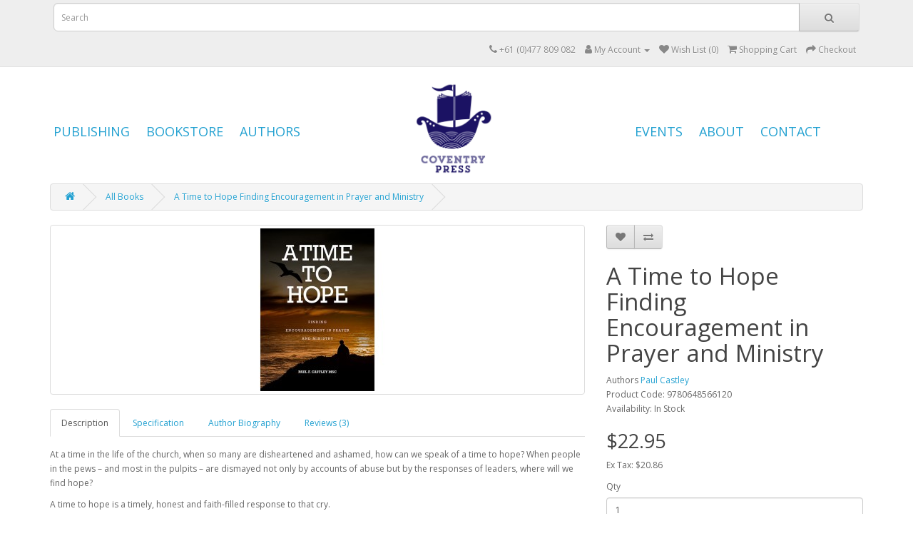

--- FILE ---
content_type: text/html; charset=utf-8
request_url: https://coventrypress.com.au/Bookstore/a-time-to-hope
body_size: 7451
content:
<!DOCTYPE html>
<!--[if IE]><![endif]-->
<!--[if IE 8 ]><html dir="ltr" lang="en" class="ie8"><![endif]-->
<!--[if IE 9 ]><html dir="ltr" lang="en" class="ie9"><![endif]-->
<!--[if (gt IE 9)|!(IE)]><!-->
<html dir="ltr" lang="en">
<!--<![endif]-->
<head>
  <!-- Google tag (gtag.js) -->
<script async src="https://www.googletagmanager.com/gtag/js?id=G-VRRYWZCYWV"></script>
<script>
  window.dataLayer = window.dataLayer || [];
  function gtag(){dataLayer.push(arguments);}
  gtag('js', new Date());

  gtag('config', 'G-VRRYWZCYWV');
</script>
<meta charset="UTF-8" />
<meta name="viewport" content="width=device-width, initial-scale=1">
<meta http-equiv="X-UA-Compatible" content="IE=edge">
<title>A Time to Hope; Finding Encouragement in Prayer and Ministry; Paul F Castley; Paul Castley</title>
<base href="https://coventrypress.com.au/" />
<meta name="description" content="At a time in the life of the church, when so many are disheartened and ashamed, how can we speak of a time to hope? When people in the pews – and most in the pulpits – are dismayed not only by accounts of abuse but by the responses of leaders, where will " />
<meta name="keywords" content="Prayer; Catholic Faith; Catholic Book; Catholic Priest; Theology; Faith In Action" />
<script src="catalog/view/javascript/jquery/jquery-2.1.1.min.js" type="text/javascript"></script>
<link href="catalog/view/javascript/bootstrap/css/bootstrap.min.css" rel="stylesheet" media="screen" />
<script src="catalog/view/javascript/bootstrap/js/bootstrap.min.js" type="text/javascript"></script>
<link href="catalog/view/javascript/font-awesome/css/font-awesome.min.css" rel="stylesheet" type="text/css" />
<link href="//fonts.googleapis.com/css?family=Open+Sans:400,400i,300,700" rel="stylesheet" type="text/css" />
<link href="catalog/view/theme/default/stylesheet/stylesheet.css" rel="stylesheet">
<link href="catalog/view/javascript/jquery/magnific/magnific-popup.css" type="text/css" rel="stylesheet" media="screen" />
<link href="catalog/view/javascript/jquery/datetimepicker/bootstrap-datetimepicker.min.css" type="text/css" rel="stylesheet" media="screen" />
<script src="catalog/view/javascript/jquery/magnific/jquery.magnific-popup.min.js" type="text/javascript"></script>
<script src="catalog/view/javascript/jquery/datetimepicker/moment/moment.min.js" type="text/javascript"></script>
<script src="catalog/view/javascript/jquery/datetimepicker/moment/moment-with-locales.min.js" type="text/javascript"></script>
<script src="catalog/view/javascript/jquery/datetimepicker/bootstrap-datetimepicker.min.js" type="text/javascript"></script>
<script src="catalog/view/javascript/common.js" type="text/javascript"></script>
<link href="https://coventrypress.com.au/a-time-to-hope" rel="canonical" />
<link href="https://coventrypress.com.au/image/catalog/cart.png" rel="icon" />
  
</head>
<body>
<header>
<nav id="top">
   <div class="container">    
     
  		<div id="search" class="input-group">
  			<input type="text" name="search" value="" placeholder="Search" class="form-control input-lg" />
  			<span class="input-group-btn">
    			<button type="button" class="btn btn-default btn-lg"><i class="fa fa-search"></i></button>
  			</span>
		</div> 
    
  </div>
  
  
  <div class="container">    
    <div id="top-links" class="nav pull-right">
      <ul class="list-inline">
        <li><a href="https://coventrypress.com.au/index.php?route=information/contact"><i class="fa fa-phone"></i></a> <span class="hidden-xs hidden-sm hidden-md">+61 (0)477 809 082</span></li>
        <li class="dropdown"><a href="https://coventrypress.com.au/index.php?route=account/account" title="My Account" class="dropdown-toggle" data-toggle="dropdown"><i class="fa fa-user"></i> <span class="hidden-xs hidden-sm hidden-md">My Account</span> <span class="caret"></span></a>
          <ul class="dropdown-menu dropdown-menu-right">
                        <li><a href="https://coventrypress.com.au/index.php?route=account/register">Register</a></li>
            <li><a href="https://coventrypress.com.au/index.php?route=account/login">Login</a></li>
                      </ul>
        </li>        
        <li><a href="https://coventrypress.com.au/index.php?route=account/wishlist" id="wishlist-total" title="Wish List (0)"><i class="fa fa-heart"></i> <span class="hidden-xs hidden-sm hidden-md">Wish List (0)</span></a></li>
        <li><a href="https://coventrypress.com.au/index.php?route=checkout/cart" title="Shopping Cart"><i class="fa fa-shopping-cart"></i> <span class="hidden-xs hidden-sm hidden-md">Shopping Cart</span></a></li>
        <li><a href="https://coventrypress.com.au/index.php?route=checkout/checkout" title="Checkout"><i class="fa fa-share"></i> <span class="hidden-xs hidden-sm hidden-md">Checkout</span></a></li>
        
      </ul>
    </div>    
    
 
  
 
  </div>
 
 
  </nav>


  <div class="container">
    <div class="row" style="text-align:center;">
		<table width="99%" border="0px">
          <tr>
            <td width="33%" align="center">
              <a href="http://coventrypress.com.au/publishing" style="margin-left:0px;"><font size="4">PUBLISHING</font></a>
              
              <a href="http://coventrypress.com.au/bookstore" style="margin-left:20px;"><font size="4">BOOKSTORE</font></a>
              
              <a href="http://coventrypress.com.au/index.php?route=product/author" style="margin-left:20px;"><font size="4">AUTHORS</font></a>
              
            </td>
            <td width="33%" align="center">
              <div id="logo"><a href="https://coventrypress.com.au/index.php?route=common/home"><img width="120px" src="https://coventrypress.com.au/image/catalog/Covpress logo colour.jpg" title="Coventry Press" alt="Coventry Press" class="img-responsive" /></a>              </div>
            </td>
            <td width="33%">
              <a href="/events" style="margin-left:0px;"><font size="4">EVENTS</font></a>
              
              <a href="/about_us" style="margin-left:20px;"><font size="4">ABOUT</font></a>
              
              <a href="http://coventrypress.com.au/index.php?route=information/contact" style="margin-left:20px;"><font size="4">CONTACT</font></a>
              
            </td>
          </tr>
      	</table>
      
		
			
		
		
    </div>
  </div>
  
</header>
 

<div id="product-product" class="container">
  <ul class="breadcrumb">
        <li><a href="https://coventrypress.com.au/index.php?route=common/home"><i class="fa fa-home"></i></a></li>
        <li><a href="https://coventrypress.com.au/Bookstore">All Books</a></li>
        <li><a href="https://coventrypress.com.au/Bookstore/a-time-to-hope">A Time to Hope Finding Encouragement in Prayer and Ministry</a></li>
      </ul>
  <div class="row">
                <div id="content" class="col-sm-12">
      <div class="row">                         <div class="col-sm-8">           <ul class="thumbnails">
                        <li><a class="thumbnail" href="https://coventrypress.com.au/image/cache/catalog/Covers/A-Time-to-Hope_600px-500x500.jpg" title="A Time to Hope Finding Encouragement in Prayer and Ministry"><img src="https://coventrypress.com.au/image/cache/catalog/Covers/A-Time-to-Hope_600px-228x228.jpg" title="A Time to Hope Finding Encouragement in Prayer and Ministry" alt="A Time to Hope Finding Encouragement in Prayer and Ministry" /></a></li>
                                  </ul>
                    <ul class="nav nav-tabs">
            <li class="active"><a href="#tab-description" data-toggle="tab">Description</a></li>
                        <li><a href="#tab-specification" data-toggle="tab">Specification</a></li>
                        <li><a href="#author-bio" data-toggle="tab">Author Biography</a></li>
			            <li><a href="#tab-review" data-toggle="tab">Reviews (3)</a></li>
            			
          </ul>
          <div class="tab-content">
            <div class="tab-pane active" id="tab-description"><p>At a time in the life of the church, when so many are disheartened and ashamed, how can we speak of a time to hope? When people in the pews – and most in the pulpits – are dismayed not only by accounts of abuse but by the responses of leaders, where will we find hope?</p><p>A time to hope is a timely, honest and faith-filled response to that cry.</p><p>The author, a Missionary of the Sacred Heart, is deeply aware of the qualities of Jesus’ heart: tenderness, affection, loyalty, courage and the ability to challenge; strong but full of mercy and forgiveness. All this informs his call to hope, his reflections on prayer and lament, his deep awareness of God’s love and compassion, his confidence in the power of the Holy Spirit to renew and refresh.</p><p>Here is an invitation to take prayer seriously; to explore what is happening when we pray, to notice our feelings, our distractions, our experiences, our memories, our hopes, our fears; and gradually to grow towards God in Christ.</p><p>Originally a series of retreats for priests, the book is now offered to all Christians struggling with prayer, looking for ways to renew and strengthen their sense of belonging, open to receiving into their hearts the gift of hope that only God can give.</p><p>In the wake of criminal behaviour by those most trusted, and floundering; and hopeless responses by the shepherds, where might the church find hope? Paul Castley acknowledges the anguish and loss that accompanies us, but reframes our experience through the ancient pairing of lament and hope. Expressing shame and grief in our prayer is healing and life giving, opening us to accept the Spirit’s invitation to hope.</p><p>– Jim Monaghan, Vicar General, Catholic Diocese of Port Pirie.</p><p><b>Paul Castley</b> has been a professed MSC for 64 years and a priest for 58. He has ministered in secondary teaching, parishes, pastoral formation in seminaries and spent nineteen years at Heart of Life Spirituality Centre in the formation of Pastoral Workers and Spiritual Directors. He is a qualified CPE Supervisor and is now involved in parish supply, retreats to priests, pastoral supervision and spiritual direction.</p></div>
            
			<div class="tab-pane" id="author-bio">
              
            </div>
			
			            <div class="tab-pane" id="tab-specification">
              <table class="table table-bordered">
                                <thead>
                  <tr>
                    <td colspan="2"><strong>Detail</strong></td>
                  </tr>
                </thead>
                <tbody>
                                <tr>
                  <td>Author</td>
                  <td>Paul F Castley</td>
                </tr>
                                <tr>
                  <td>Pages</td>
                  <td>120</td>
                </tr>
                                <tr>
                  <td>Publication Date</td>
                  <td>3 October 2019</td>
                </tr>
                                <tr>
                  <td>Imprint</td>
                  <td>Coventry Press</td>
                </tr>
                                <tr>
                  <td>ISBN</td>
                  <td>9780648566120</td>
                </tr>
                                  </tbody>
                              </table>
            </div>
                                    <div class="tab-pane" id="tab-review">
              <form class="form-horizontal" id="form-review"><div id="inline_badge"></div>
                
                <script src="https://www.google.com/recaptcha/api.js?onload=onRecaptchaLoadCallback&render=explicit" async defer></script>
                <script>
                    var clientId_v3;
                    function onRecaptchaLoadCallback() {
                        clientId_v3 = grecaptcha.render("inline_badge", {
                        "sitekey": "6Lc0dMAqAAAAAKPsg6x-lcHL4s0yOW8RBvS5Zu46",
                        "badge": "bottomright",
                        "size": "invisible"
                        });
                        getRecaptcha(clientId_v3);
                        
                    }
                    function getRecaptcha(clientId_v3){
                        grecaptcha.execute(clientId_v3, {action: "reviewForm" }).then(function(token) {
                            $("#g-recaptcha-response").val(token);
                        });
                    }
                    $("#form-review").click(function(){
                            setTimeout(function(){
                                getRecaptcha(clientId_v3);
                            },2000);
                        });
                </script>
                <div id="review"></div>
                <h2>Write a review</h2>
                                <div class="form-group required">
                  <div class="col-sm-12">
                    <label class="control-label" for="input-name">Your Name</label>
                    <input type="text" name="name" value="" id="input-name" class="form-control" />
                  </div>
                </div>
                <div class="form-group required">
                  <div class="col-sm-12">
                    <label class="control-label" for="input-review">Your Review</label>
                    <textarea name="text" rows="5" id="input-review" class="form-control"></textarea>
                    <div class="help-block"><span class="text-danger">Note:</span> HTML is not translated!</div>
                  </div>
                </div>
                <div class="form-group required">
                  <div class="col-sm-12">
                    <label class="control-label">Rating</label>
                    &nbsp;&nbsp;&nbsp; Bad&nbsp;
                    <input type="radio" name="rating" value="1" />
                    &nbsp;
                    <input type="radio" name="rating" value="2" />
                    &nbsp;
                    <input type="radio" name="rating" value="3" />
                    &nbsp;
                    <input type="radio" name="rating" value="4" />
                    &nbsp;
                    <input type="radio" name="rating" value="5" />
                    &nbsp;Good</div>
                </div>
                <fieldset>
  <legend>Captcha</legend>
  <div class="form-group required">
        <label class="col-sm-2 control-label" for="input-captcha">Enter the code in the box below</label>
    <div class="col-sm-10">
      <input type="text" name="captcha" id="input-captcha" class="form-control" />
      <img src="index.php?route=extension/captcha/basic/captcha" alt="" />
          </div>
      </div>
</fieldset>

                <div class="buttons clearfix">
                  <div class="pull-right">
                    <button type="button" id="button-review" data-loading-text="Loading..." class="btn btn-primary">Continue</button>
                  </div>
                </div>
                              </form>
            </div>
            </div>
        </div>
                                <div class="col-sm-4">
          <div class="btn-group">
            <button type="button" data-toggle="tooltip" class="btn btn-default" title="Add to Wish List" onclick="wishlist.add('97');"><i class="fa fa-heart"></i></button>
            <button type="button" data-toggle="tooltip" class="btn btn-default" title="Compare this Product" onclick="compare.add('97');"><i class="fa fa-exchange"></i></button>
          </div>
          <h1>A Time to Hope Finding Encouragement in Prayer and Ministry</h1>
          <ul class="list-unstyled">
                        <li>Authors <a href="https://coventrypress.com.au/index.php?route=product/manufacturer/info&amp;manufacturer_id=12">Paul Castley</a></li>
                        <li>Product Code: 9780648566120</li>
                        <li>Availability: In Stock</li>
          </ul>
                    <ul class="list-unstyled">
                        <li>
              <h2>$22.95</h2>
            </li>
                                    <li>Ex Tax: $20.86</li>
                                              </ul>
                    <div id="product">                         <div class="form-group">
              <label class="control-label" for="input-quantity">Qty</label>
              <input type="text" name="quantity" value="1" size="2" id="input-quantity" class="form-control" />
              <input type="hidden" name="product_id" value="97" />
              <br />
              <button type="button" id="button-cart" data-loading-text="Loading..." class="btn btn-primary btn-lg btn-block">Add to Cart</button>
            </div>
            </div>
                    <div class="rating">
            <p>              <span class="fa fa-stack"><i class="fa fa-star fa-stack-1x"></i><i class="fa fa-star-o fa-stack-1x"></i></span>                            <span class="fa fa-stack"><i class="fa fa-star fa-stack-1x"></i><i class="fa fa-star-o fa-stack-1x"></i></span>                            <span class="fa fa-stack"><i class="fa fa-star fa-stack-1x"></i><i class="fa fa-star-o fa-stack-1x"></i></span>                            <span class="fa fa-stack"><i class="fa fa-star fa-stack-1x"></i><i class="fa fa-star-o fa-stack-1x"></i></span>                            <span class="fa fa-stack"><i class="fa fa-star fa-stack-1x"></i><i class="fa fa-star-o fa-stack-1x"></i></span>               <a href="" onclick="$('a[href=\'#tab-review\']').trigger('click'); return false;">3 reviews</a> / <a href="" onclick="$('a[href=\'#tab-review\']').trigger('click'); return false;">Write a review</a></p>
            <hr>
            <!-- AddThis Button BEGIN -->
            <div class="addthis_toolbox addthis_default_style" data-url="https://coventrypress.com.au/a-time-to-hope"><a class="addthis_button_facebook_like" fb:like:layout="button_count"></a> <a class="addthis_button_tweet"></a> <a class="addthis_button_pinterest_pinit"></a> <a class="addthis_counter addthis_pill_style"></a></div>
            <script type="text/javascript" src="//s7.addthis.com/js/300/addthis_widget.js#pubid=ra-515eeaf54693130e"></script> 
            <!-- AddThis Button END --> 
          </div>
           </div>
      </div>
                      <p>Tags:
                 <a href="https://coventrypress.com.au/index.php?route=product/search&amp;tag=Christianity; Prayer; Catholicism">Christianity; Prayer; Catholicism</a>                  <a href=""></a>          </p>
              </div>
    </div>
</div>
<script type="text/javascript"><!--
$('select[name=\'recurring_id\'], input[name="quantity"]').change(function(){
	$.ajax({
		url: 'index.php?route=product/product/getRecurringDescription',
		type: 'post',
		data: $('input[name=\'product_id\'], input[name=\'quantity\'], select[name=\'recurring_id\']'),
		dataType: 'json',
		beforeSend: function() {
			$('#recurring-description').html('');
		},
		success: function(json) {
			$('.alert-dismissible, .text-danger').remove();

			if (json['success']) {
				$('#recurring-description').html(json['success']);
			}
		}
	});
});
//--></script> 
<script type="text/javascript"><!--
$('#button-cart').on('click', function() {
	$.ajax({
		url: 'index.php?route=checkout/cart/add',
		type: 'post',
		data: $('#product input[type=\'text\'], #product input[type=\'hidden\'], #product input[type=\'radio\']:checked, #product input[type=\'checkbox\']:checked, #product select, #product textarea'),
		dataType: 'json',
		beforeSend: function() {
			$('#button-cart').button('loading');
		},
		complete: function() {
			$('#button-cart').button('reset');
		},
		success: function(json) {
			$('.alert-dismissible, .text-danger').remove();
			$('.form-group').removeClass('has-error');

			if (json['error']) {
				if (json['error']['option']) {
					for (i in json['error']['option']) {
						var element = $('#input-option' + i.replace('_', '-'));

						if (element.parent().hasClass('input-group')) {
							element.parent().after('<div class="text-danger">' + json['error']['option'][i] + '</div>');
						} else {
							element.after('<div class="text-danger">' + json['error']['option'][i] + '</div>');
						}
					}
				}

				if (json['error']['recurring']) {
					$('select[name=\'recurring_id\']').after('<div class="text-danger">' + json['error']['recurring'] + '</div>');
				}

				// Highlight any found errors
				$('.text-danger').parent().addClass('has-error');
			}

			if (json['success']) {
				$('.breadcrumb').after('<div class="alert alert-success alert-dismissible">' + json['success'] + '<button type="button" class="close" data-dismiss="alert">&times;</button></div>');

				$('#cart > button').html('<span id="cart-total"><i class="fa fa-shopping-cart"></i> ' + json['total'] + '</span>');

				$('html, body').animate({ scrollTop: 0 }, 'slow');

				$('#cart > ul').load('index.php?route=common/cart/info ul li');
			}
		},
        error: function(xhr, ajaxOptions, thrownError) {
            alert(thrownError + "\r\n" + xhr.statusText + "\r\n" + xhr.responseText);
        }
	});
});
//--></script> 
<script type="text/javascript"><!--
$('.date').datetimepicker({
	language: 'en-gb',
	pickTime: false
});

$('.datetime').datetimepicker({
	language: 'en-gb',
	pickDate: true,
	pickTime: true
});

$('.time').datetimepicker({
	language: 'en-gb',
	pickDate: false
});

$('button[id^=\'button-upload\']').on('click', function() {
	var node = this;

	$('#form-upload').remove();

	$('body').prepend('<form enctype="multipart/form-data" id="form-upload" style="display: none;"><input type="file" name="file" /></form>');

	$('#form-upload input[name=\'file\']').trigger('click');

	if (typeof timer != 'undefined') {
    	clearInterval(timer);
	}

	timer = setInterval(function() {
		if ($('#form-upload input[name=\'file\']').val() != '') {
			clearInterval(timer);

			$.ajax({
				url: 'index.php?route=tool/upload',
				type: 'post',
				dataType: 'json',
				data: new FormData($('#form-upload')[0]),
				cache: false,
				contentType: false,
				processData: false,
				beforeSend: function() {
					$(node).button('loading');
				},
				complete: function() {
					$(node).button('reset');
				},
				success: function(json) {
					$('.text-danger').remove();

					if (json['error']) {
						$(node).parent().find('input').after('<div class="text-danger">' + json['error'] + '</div>');
					}

					if (json['success']) {
						alert(json['success']);

						$(node).parent().find('input').val(json['code']);
					}
				},
				error: function(xhr, ajaxOptions, thrownError) {
					alert(thrownError + "\r\n" + xhr.statusText + "\r\n" + xhr.responseText);
				}
			});
		}
	}, 500);
});
//--></script> 
<script type="text/javascript"><!--
$('#review').delegate('.pagination a', 'click', function(e) {
    e.preventDefault();

    $('#review').fadeOut('slow');

    $('#review').load(this.href);

    $('#review').fadeIn('slow');
});

$('#review').load('index.php?route=product/product/review&product_id=97');

$('#button-review').on('click', function() {
	$.ajax({
		url: 'index.php?route=product/product/write&product_id=97',
		type: 'post',
		dataType: 'json',
		data: $("#form-review").serialize(),
		beforeSend: function() {
			$('#button-review').button('loading');
		},
		complete: function() {
			$('#button-review').button('reset');
		},
		success: function(json) {
			$('.alert-dismissible').remove();

			if (json['error']) {
				$('#review').after('<div class="alert alert-danger alert-dismissible"><i class="fa fa-exclamation-circle"></i> ' + json['error'] + '</div>');
			}

			if (json['success']) {
				$('#review').after('<div class="alert alert-success alert-dismissible"><i class="fa fa-check-circle"></i> ' + json['success'] + '</div>');

				$('input[name=\'name\']').val('');
				$('textarea[name=\'text\']').val('');
				$('input[name=\'rating\']:checked').prop('checked', false);
			}
		}
	});
});

$(document).ready(function() {
	$('.thumbnails').magnificPopup({
		type:'image',
		delegate: 'a',
		gallery: {
			enabled: true
		}
	});
});
//--></script> 
<footer>
  <div class="container">
  
    <div class="row">
            <div class="col-sm-3">
        <h5>Information</h5>
        <ul class="list-unstyled">
                   <li><a href="https://coventrypress.com.au/about_us">About Us</a></li>
                    <li><a href="https://coventrypress.com.au/delivery">Delivery Information</a></li>
                    <li><a href="https://coventrypress.com.au/privacy">Privacy Policy</a></li>
                    <li><a href="https://coventrypress.com.au/terms">Terms &amp; Conditions</a></li>
                  </ul>
      </div>
            <div class="col-sm-3">
        <h5>Customer Service</h5>
        <ul class="list-unstyled">
          <li><a href="https://coventrypress.com.au/index.php?route=information/contact">Contact Us</a></li>
          <li><a href="https://coventrypress.com.au/index.php?route=account/return/add">Returns</a></li>
          <li><a href="https://coventrypress.com.au/index.php?route=information/sitemap">Site Map</a></li>
        </ul>
      </div>
      <div class="col-sm-3">
        <h5>Extras</h5>
        <ul class="list-unstyled">
          <li><a href="https://coventrypress.com.au/index.php?route=product/author">Authors</a></li>
          <li><a href="https://coventrypress.com.au/index.php?route=account/voucher">Gift Certificates</a></li>
          <li><a href="https://coventrypress.com.au/index.php?route=affiliate/login">Affiliate</a></li>
          <li><a href="https://coventrypress.com.au/index.php?route=product/special">Specials</a></li>
        </ul>
      </div>
      <div class="col-sm-3">
        <h5>My Account</h5>
        <ul class="list-unstyled">
          <li><a href="https://coventrypress.com.au/index.php?route=account/account">My Account</a></li>
          <li><a href="https://coventrypress.com.au/index.php?route=account/order">Order History</a></li>
          <li><a href="https://coventrypress.com.au/index.php?route=account/wishlist">Wish List</a></li>
          <li><a href="https://coventrypress.com.au/index.php?route=account/newsletter">Newsletter</a></li>
        </ul>
      </div>
    </div>
    <hr>
    <p>Powered By <a href="http://www.opencart.com">OpenCart</a><br /> Coventry Press &copy; 2026</p>
  </div>
</footer>
<!--
OpenCart is open source software and you are free to remove the powered by OpenCart if you want, but its generally accepted practise to make a small donation.
Please donate via PayPal to donate@opencart.com
//-->
</body></html> 


--- FILE ---
content_type: text/html; charset=utf-8
request_url: https://coventrypress.com.au/index.php?route=product/product/review&product_id=97
body_size: 4095
content:
<table class="table table-striped table-bordered">
  <tr>
    <td style="width: 50%;"><strong>Anna Jimenez</strong></td>
    <td class="text-right">17/01/2020</td>
  </tr>
  <tr>
    <td colspan="2"><p>In his book Fr Paul shared with us his gift of using playful yet meaningful words worthy of contemplation.<br />
<br />
This book is a good one to sit, read and start a conversation with Jesus. Reading this book took me on a rollercoaster ride but I found myself in the realm of God’s divine presence and love for me.<br />
<br />
Fr Paul reminds us to move beyond optimism, which is a human quality but to hope, a virtue that is based on trust in a faithful God. He encourages us to embrace our moments of darkness, find Jesus is in these moments, take advantage in the  awareness of Jesus’ presence and gently move into the space of redemption, because we are God’s children.<br />
<br />
We are redeemed by His love. Our incarnation is God’s presence on earth<br />
<br />
Anna Jimenez<br />
Director of Catholic Mission<br />
as published in Cairns Diocesan News December 2019</p>
             <span class="fa fa-stack"><i class="fa fa-star fa-stack-2x"></i><i class="fa fa-star-o fa-stack-2x"></i></span>              <span class="fa fa-stack"><i class="fa fa-star fa-stack-2x"></i><i class="fa fa-star-o fa-stack-2x"></i></span>              <span class="fa fa-stack"><i class="fa fa-star fa-stack-2x"></i><i class="fa fa-star-o fa-stack-2x"></i></span>              <span class="fa fa-stack"><i class="fa fa-star fa-stack-2x"></i><i class="fa fa-star-o fa-stack-2x"></i></span>              <span class="fa fa-stack"><i class="fa fa-star fa-stack-2x"></i><i class="fa fa-star-o fa-stack-2x"></i></span>       </td>
  </tr>
</table>
<table class="table table-striped table-bordered">
  <tr>
    <td style="width: 50%;"><strong>Jim Monaghan</strong></td>
    <td class="text-right">17/01/2020</td>
  </tr>
  <tr>
    <td colspan="2"><p>This book and others published by MSC by Coventry Press can be purchased on their website.<br />
<br />
Their website description reads:<br />
<br />
&quot;At a time in the life of the church, when so many are disheartened and ashamed, how can we speak of a time to hope? When people in the pews – and most in the pulpits – are dismayed not only by accounts of abuse but by the responses of leaders, where will we find hope?<br />
<br />
A time to hope is a timely, honest and faith-filled response to that cry.<br />
<br />
The author, a Missionary of the Sacred Heart, is deeply aware of the qualities of Jesus’ heart: tenderness, affection, loyalty, courage and the ability to challenge; strong but full of mercy and forgiveness. All this informs his call to hope, his reflections on prayer and lament, his deep awareness of God’s love and compassion, his confidence in the power of the Holy Spirit to renew and refresh.<br />
<br />
Here is an invitation to take prayer seriously; to explore what is happening when we pray, to notice our feelings, our distractions, our experiences, our memories, our hopes, our fears; and gradually to grow towards God in Christ.<br />
<br />
Originally a series of retreats for priests, the book is now offered to all Christians struggling with prayer, looking for ways to renew and strengthen their sense of belonging, open to receiving into their hearts the gift of hope that only God can give.<br />
<br />
In the wake of criminal behaviour by those most trusted, and floundering; and hopeless responses by the shepherds, where might the church find hope? Paul Castley acknowledges the anguish and loss that accompanies us, but reframes our experience through the ancient pairing of lament and hope. Expressing shame and grief in our prayer is healing and life giving, opening us to accept the Spirit’s invitation to hope.&quot;<br />
<br />
– Jim Monaghan, Vicar General, Catholic Diocese of Port Pirie.<br />
as published in MSC eMagazine Sunday 6 October 2019</p>
             <span class="fa fa-stack"><i class="fa fa-star fa-stack-2x"></i><i class="fa fa-star-o fa-stack-2x"></i></span>              <span class="fa fa-stack"><i class="fa fa-star fa-stack-2x"></i><i class="fa fa-star-o fa-stack-2x"></i></span>              <span class="fa fa-stack"><i class="fa fa-star fa-stack-2x"></i><i class="fa fa-star-o fa-stack-2x"></i></span>              <span class="fa fa-stack"><i class="fa fa-star fa-stack-2x"></i><i class="fa fa-star-o fa-stack-2x"></i></span>              <span class="fa fa-stack"><i class="fa fa-star fa-stack-2x"></i><i class="fa fa-star-o fa-stack-2x"></i></span>       </td>
  </tr>
</table>
<table class="table table-striped table-bordered">
  <tr>
    <td style="width: 50%;"><strong>Greg Burke</strong></td>
    <td class="text-right">17/01/2020</td>
  </tr>
  <tr>
    <td colspan="2"><p>This is our time…it is in the threshold of paradox that we stand. This is what we hope for and this area of paradox is where, I feel, Paul pitches his book. Is it mere optimism or a matter of cheering up? What is Hope? Is Christian hope a pious form of denial?<br />
<br />
Paul suggests and quotes many mystics who describe this paradox of our times. That it is not a matter of pressing the resurrection button and all the lights go on. Rather, it is a mature process of a life-long  acknowledgment of becoming more aware as he says in Chapter 7 when we are paralysed, to pray as we are, and not as we think we ought to be, to be open to life experience, feelings and thoughts. Here the missionary spirit of the heart is expressed by Paul. To move away from the scandal of harshness in spirituality to the qualities of Jesus (according to the MSC perspective) tenderness, affection, loyalty, courage and challenge.<br />
I loved the encouraging comment by Julian Norwich that God is grateful to us.<br />
<br />
We are encouraged by Paul to lament the aging of our congregations, the declining numbers, the absence of the young, the lack of influence the church has, indeed the end of Christendom.<br />
<br />
Paul paints a picture for us imagining Baruch, Jeremiah’s secretary writing his lamenting texts sitting in the ruins of Jerusalem after the Babylonians left, at another stage he invokes psalm 22… My God My God, why have you abandoned me, which concludes with calm, praise and mission.<br />
<br />
<br />
Who we are<br />
Missionaries of the Sacred Heart, an Australian community, in a worldwide religious congregation.<br />
<br />
Ministry Mission<br />
Jesus loved with a human heart: with him we proclaim his love to the world.<br />
<br />
Peace, Justice, Creation<br />
We work to discover through advocacy, healing and reconciliation, God's presence in our world.<br />
<br />
Spirituality<br />
We are to be on earth the heart of God. God has no other heart but ours.<br />
<br />
Current News<br />
Current News<br />
Details<br />
Published: Sunday, 24 November 2019 23:11<br />
PAUL CASTLEY MSC, BOOK LAUNCH, A TIME TO HOPE.<br />
<br />
St Thomas’ parish, Blackburn, and its PP, Terry Bowman MSC, hosted the occasion of the launching of Paul Castley’s new book, A Time to Hope.<br />
<br />
IMG20191121192056<br />
<br />
Brian Gallagher was MC and launching the book was Greg Bourke of Melbourne Archdiocese, Executive Secretary of the Bishops Commission for Church Ministry and Director of its Office for Clergy Life and Ministry.  Paul responded as did publisher Hugh Mc Ginley of Coventry Press. (This is the 7th book in the last 18 months by MSC authors published by Coventry Press.)<br />
<br />
Greg began by remembering the contribution of the MSC to the Northern Territory, the time of Cyclone Tracey…<br />
<br />
IMG20191121190757<br />
<br />
This is our time…it is in the threshold of paradox that we stand. This is what we hope for and this area of paradox is where, I feel, Paul pitches his book. Is it mere optimism or a matter of cheering up? What is Hope? Is Christian hope a pious form of denial?<br />
<br />
Paul suggests and quotes many mystics who describe this paradox of our times. That it is not a matter of pressing the resurrection button and all the lights go on. Rather, it is a mature process of a life-long  acknowledgment of becoming more aware as he says in Chapter 7 when we are paralysed, to pray as we are, and not as we think we ought to be, to be open to life experience, feelings and thoughts. Here the missionary spirit of the heart is expressed by Paul. To move away from the scandal of harshness in spirituality to the qualities of Jesus (according to the MSC perspective) tenderness, affection, loyalty, courage and challenge.<br />
<br />
pfc cover<br />
<br />
I loved the encouraging comment by Julian Norwich that God is grateful to us.<br />
<br />
We are encouraged by Paul to lament the aging of our congregations, the declining numbers, the absence of the young, the lack of influence the church has, indeed the end of Christendom.<br />
<br />
Paul paints a picture for us imagining Baruch, Jeremiah’s secretary writing his lamenting texts sitting in the ruins of Jerusalem after the Babylonians left, at another stage he invokes psalm 22… My God My God, why have you abandoned me, which concludes with calm, praise and mission.<br />
<br />
It made me think of the MSC spirituality which oozes from his book, of the destruction of the church in France post revolution.<br />
<br />
Another image of the cyclone which, yes, brings destruction but therefore great change, a death but paradoxically a birth; a flourishing of new vitality, new spirituality of the heart. A time for hope.<br />
<br />
This book had its genesis in addressing the hearts of priests. The request to publish came from their sense of connection, that somewhere hope was stirred, by Paul, a hope that is more than optimism. Using some of the chapter titles of Paul’s , these are Pastors who know well what it is like ‘When the Well Runs Dry’ but who still find a reason to hope, in the middle of lament, and when feeling a paralysis in ministry remember they are being united to the Passion of Christ, knowing once again that He is Risen. And so the men asked for publication. Why wouldn’t they?<br />
Walter Bruggeman, the scripture scholar says there are three signs of a prophet…1. One who weeps, laments…2. One who offers a vision of the Gospel… 3 one who suffers and dies and grows.<br />
<br />
In this sense the book is prophetic.<br />
<br />
I loved the scene described by Paul when, he after walking from Canterbury to Rome, finds himself welcomed into St Peter’s sacristy, standing in the smelly, dirty rags only a pilgrim knows in the presence of prelates and princes of the church who welcome Paul’s humility and vulnerability. Earlier in the book, Paul described a Mr Robinson, equally dirty and smelly who came to Paul’s door, hopefully. Is this the face of Christ?<br />
<br />
Michael Casey of Tarrawarra , describes the School of Christ as…1. Following  2. Imitation…3. Likeness…4. Participation in the heart of God<br />
<br />
Paul through his writing demonstrates he has been well formed in the School of Christ.<br />
<br />
Paul’s book A Time to Hope, with encouragement, reminds us that these are truly exciting times to be a Christian. This is so because we stand on the threshold of a new time, God’s graciousness is alive. We can nod in agreement with Julian of Norwich… all shall be well and all manner of things shall be well.<br />
<br />
This is not an optimism. There is a saying… where there is life there is hope… but this is not true because sometimes life is hopeless. Rather, what is true is that where there is hope there is life. This is a Time to Hope.<br />
<br />
Greg Burke<br />
Melbourne Archdiocese<br />
Executive Secretary to the Bishops Commission for Church Ministry<br />
Director of Office for Clergy Life and Ministry<br />
as appears in MSC eMagazine 24 November 2019</p>
             <span class="fa fa-stack"><i class="fa fa-star fa-stack-2x"></i><i class="fa fa-star-o fa-stack-2x"></i></span>              <span class="fa fa-stack"><i class="fa fa-star fa-stack-2x"></i><i class="fa fa-star-o fa-stack-2x"></i></span>              <span class="fa fa-stack"><i class="fa fa-star fa-stack-2x"></i><i class="fa fa-star-o fa-stack-2x"></i></span>              <span class="fa fa-stack"><i class="fa fa-star fa-stack-2x"></i><i class="fa fa-star-o fa-stack-2x"></i></span>              <span class="fa fa-stack"><i class="fa fa-star fa-stack-2x"></i><i class="fa fa-star-o fa-stack-2x"></i></span>       </td>
  </tr>
</table>
<div class="text-right"></div>
 

--- FILE ---
content_type: text/html; charset=utf-8
request_url: https://www.google.com/recaptcha/api2/anchor?ar=1&k=6Lc0dMAqAAAAAKPsg6x-lcHL4s0yOW8RBvS5Zu46&co=aHR0cHM6Ly9jb3ZlbnRyeXByZXNzLmNvbS5hdTo0NDM.&hl=en&v=9TiwnJFHeuIw_s0wSd3fiKfN&size=invisible&badge=bottomright&anchor-ms=20000&execute-ms=30000&cb=l5xbtvyekfd6
body_size: 48232
content:
<!DOCTYPE HTML><html dir="ltr" lang="en"><head><meta http-equiv="Content-Type" content="text/html; charset=UTF-8">
<meta http-equiv="X-UA-Compatible" content="IE=edge">
<title>reCAPTCHA</title>
<style type="text/css">
/* cyrillic-ext */
@font-face {
  font-family: 'Roboto';
  font-style: normal;
  font-weight: 400;
  font-stretch: 100%;
  src: url(//fonts.gstatic.com/s/roboto/v48/KFO7CnqEu92Fr1ME7kSn66aGLdTylUAMa3GUBHMdazTgWw.woff2) format('woff2');
  unicode-range: U+0460-052F, U+1C80-1C8A, U+20B4, U+2DE0-2DFF, U+A640-A69F, U+FE2E-FE2F;
}
/* cyrillic */
@font-face {
  font-family: 'Roboto';
  font-style: normal;
  font-weight: 400;
  font-stretch: 100%;
  src: url(//fonts.gstatic.com/s/roboto/v48/KFO7CnqEu92Fr1ME7kSn66aGLdTylUAMa3iUBHMdazTgWw.woff2) format('woff2');
  unicode-range: U+0301, U+0400-045F, U+0490-0491, U+04B0-04B1, U+2116;
}
/* greek-ext */
@font-face {
  font-family: 'Roboto';
  font-style: normal;
  font-weight: 400;
  font-stretch: 100%;
  src: url(//fonts.gstatic.com/s/roboto/v48/KFO7CnqEu92Fr1ME7kSn66aGLdTylUAMa3CUBHMdazTgWw.woff2) format('woff2');
  unicode-range: U+1F00-1FFF;
}
/* greek */
@font-face {
  font-family: 'Roboto';
  font-style: normal;
  font-weight: 400;
  font-stretch: 100%;
  src: url(//fonts.gstatic.com/s/roboto/v48/KFO7CnqEu92Fr1ME7kSn66aGLdTylUAMa3-UBHMdazTgWw.woff2) format('woff2');
  unicode-range: U+0370-0377, U+037A-037F, U+0384-038A, U+038C, U+038E-03A1, U+03A3-03FF;
}
/* math */
@font-face {
  font-family: 'Roboto';
  font-style: normal;
  font-weight: 400;
  font-stretch: 100%;
  src: url(//fonts.gstatic.com/s/roboto/v48/KFO7CnqEu92Fr1ME7kSn66aGLdTylUAMawCUBHMdazTgWw.woff2) format('woff2');
  unicode-range: U+0302-0303, U+0305, U+0307-0308, U+0310, U+0312, U+0315, U+031A, U+0326-0327, U+032C, U+032F-0330, U+0332-0333, U+0338, U+033A, U+0346, U+034D, U+0391-03A1, U+03A3-03A9, U+03B1-03C9, U+03D1, U+03D5-03D6, U+03F0-03F1, U+03F4-03F5, U+2016-2017, U+2034-2038, U+203C, U+2040, U+2043, U+2047, U+2050, U+2057, U+205F, U+2070-2071, U+2074-208E, U+2090-209C, U+20D0-20DC, U+20E1, U+20E5-20EF, U+2100-2112, U+2114-2115, U+2117-2121, U+2123-214F, U+2190, U+2192, U+2194-21AE, U+21B0-21E5, U+21F1-21F2, U+21F4-2211, U+2213-2214, U+2216-22FF, U+2308-230B, U+2310, U+2319, U+231C-2321, U+2336-237A, U+237C, U+2395, U+239B-23B7, U+23D0, U+23DC-23E1, U+2474-2475, U+25AF, U+25B3, U+25B7, U+25BD, U+25C1, U+25CA, U+25CC, U+25FB, U+266D-266F, U+27C0-27FF, U+2900-2AFF, U+2B0E-2B11, U+2B30-2B4C, U+2BFE, U+3030, U+FF5B, U+FF5D, U+1D400-1D7FF, U+1EE00-1EEFF;
}
/* symbols */
@font-face {
  font-family: 'Roboto';
  font-style: normal;
  font-weight: 400;
  font-stretch: 100%;
  src: url(//fonts.gstatic.com/s/roboto/v48/KFO7CnqEu92Fr1ME7kSn66aGLdTylUAMaxKUBHMdazTgWw.woff2) format('woff2');
  unicode-range: U+0001-000C, U+000E-001F, U+007F-009F, U+20DD-20E0, U+20E2-20E4, U+2150-218F, U+2190, U+2192, U+2194-2199, U+21AF, U+21E6-21F0, U+21F3, U+2218-2219, U+2299, U+22C4-22C6, U+2300-243F, U+2440-244A, U+2460-24FF, U+25A0-27BF, U+2800-28FF, U+2921-2922, U+2981, U+29BF, U+29EB, U+2B00-2BFF, U+4DC0-4DFF, U+FFF9-FFFB, U+10140-1018E, U+10190-1019C, U+101A0, U+101D0-101FD, U+102E0-102FB, U+10E60-10E7E, U+1D2C0-1D2D3, U+1D2E0-1D37F, U+1F000-1F0FF, U+1F100-1F1AD, U+1F1E6-1F1FF, U+1F30D-1F30F, U+1F315, U+1F31C, U+1F31E, U+1F320-1F32C, U+1F336, U+1F378, U+1F37D, U+1F382, U+1F393-1F39F, U+1F3A7-1F3A8, U+1F3AC-1F3AF, U+1F3C2, U+1F3C4-1F3C6, U+1F3CA-1F3CE, U+1F3D4-1F3E0, U+1F3ED, U+1F3F1-1F3F3, U+1F3F5-1F3F7, U+1F408, U+1F415, U+1F41F, U+1F426, U+1F43F, U+1F441-1F442, U+1F444, U+1F446-1F449, U+1F44C-1F44E, U+1F453, U+1F46A, U+1F47D, U+1F4A3, U+1F4B0, U+1F4B3, U+1F4B9, U+1F4BB, U+1F4BF, U+1F4C8-1F4CB, U+1F4D6, U+1F4DA, U+1F4DF, U+1F4E3-1F4E6, U+1F4EA-1F4ED, U+1F4F7, U+1F4F9-1F4FB, U+1F4FD-1F4FE, U+1F503, U+1F507-1F50B, U+1F50D, U+1F512-1F513, U+1F53E-1F54A, U+1F54F-1F5FA, U+1F610, U+1F650-1F67F, U+1F687, U+1F68D, U+1F691, U+1F694, U+1F698, U+1F6AD, U+1F6B2, U+1F6B9-1F6BA, U+1F6BC, U+1F6C6-1F6CF, U+1F6D3-1F6D7, U+1F6E0-1F6EA, U+1F6F0-1F6F3, U+1F6F7-1F6FC, U+1F700-1F7FF, U+1F800-1F80B, U+1F810-1F847, U+1F850-1F859, U+1F860-1F887, U+1F890-1F8AD, U+1F8B0-1F8BB, U+1F8C0-1F8C1, U+1F900-1F90B, U+1F93B, U+1F946, U+1F984, U+1F996, U+1F9E9, U+1FA00-1FA6F, U+1FA70-1FA7C, U+1FA80-1FA89, U+1FA8F-1FAC6, U+1FACE-1FADC, U+1FADF-1FAE9, U+1FAF0-1FAF8, U+1FB00-1FBFF;
}
/* vietnamese */
@font-face {
  font-family: 'Roboto';
  font-style: normal;
  font-weight: 400;
  font-stretch: 100%;
  src: url(//fonts.gstatic.com/s/roboto/v48/KFO7CnqEu92Fr1ME7kSn66aGLdTylUAMa3OUBHMdazTgWw.woff2) format('woff2');
  unicode-range: U+0102-0103, U+0110-0111, U+0128-0129, U+0168-0169, U+01A0-01A1, U+01AF-01B0, U+0300-0301, U+0303-0304, U+0308-0309, U+0323, U+0329, U+1EA0-1EF9, U+20AB;
}
/* latin-ext */
@font-face {
  font-family: 'Roboto';
  font-style: normal;
  font-weight: 400;
  font-stretch: 100%;
  src: url(//fonts.gstatic.com/s/roboto/v48/KFO7CnqEu92Fr1ME7kSn66aGLdTylUAMa3KUBHMdazTgWw.woff2) format('woff2');
  unicode-range: U+0100-02BA, U+02BD-02C5, U+02C7-02CC, U+02CE-02D7, U+02DD-02FF, U+0304, U+0308, U+0329, U+1D00-1DBF, U+1E00-1E9F, U+1EF2-1EFF, U+2020, U+20A0-20AB, U+20AD-20C0, U+2113, U+2C60-2C7F, U+A720-A7FF;
}
/* latin */
@font-face {
  font-family: 'Roboto';
  font-style: normal;
  font-weight: 400;
  font-stretch: 100%;
  src: url(//fonts.gstatic.com/s/roboto/v48/KFO7CnqEu92Fr1ME7kSn66aGLdTylUAMa3yUBHMdazQ.woff2) format('woff2');
  unicode-range: U+0000-00FF, U+0131, U+0152-0153, U+02BB-02BC, U+02C6, U+02DA, U+02DC, U+0304, U+0308, U+0329, U+2000-206F, U+20AC, U+2122, U+2191, U+2193, U+2212, U+2215, U+FEFF, U+FFFD;
}
/* cyrillic-ext */
@font-face {
  font-family: 'Roboto';
  font-style: normal;
  font-weight: 500;
  font-stretch: 100%;
  src: url(//fonts.gstatic.com/s/roboto/v48/KFO7CnqEu92Fr1ME7kSn66aGLdTylUAMa3GUBHMdazTgWw.woff2) format('woff2');
  unicode-range: U+0460-052F, U+1C80-1C8A, U+20B4, U+2DE0-2DFF, U+A640-A69F, U+FE2E-FE2F;
}
/* cyrillic */
@font-face {
  font-family: 'Roboto';
  font-style: normal;
  font-weight: 500;
  font-stretch: 100%;
  src: url(//fonts.gstatic.com/s/roboto/v48/KFO7CnqEu92Fr1ME7kSn66aGLdTylUAMa3iUBHMdazTgWw.woff2) format('woff2');
  unicode-range: U+0301, U+0400-045F, U+0490-0491, U+04B0-04B1, U+2116;
}
/* greek-ext */
@font-face {
  font-family: 'Roboto';
  font-style: normal;
  font-weight: 500;
  font-stretch: 100%;
  src: url(//fonts.gstatic.com/s/roboto/v48/KFO7CnqEu92Fr1ME7kSn66aGLdTylUAMa3CUBHMdazTgWw.woff2) format('woff2');
  unicode-range: U+1F00-1FFF;
}
/* greek */
@font-face {
  font-family: 'Roboto';
  font-style: normal;
  font-weight: 500;
  font-stretch: 100%;
  src: url(//fonts.gstatic.com/s/roboto/v48/KFO7CnqEu92Fr1ME7kSn66aGLdTylUAMa3-UBHMdazTgWw.woff2) format('woff2');
  unicode-range: U+0370-0377, U+037A-037F, U+0384-038A, U+038C, U+038E-03A1, U+03A3-03FF;
}
/* math */
@font-face {
  font-family: 'Roboto';
  font-style: normal;
  font-weight: 500;
  font-stretch: 100%;
  src: url(//fonts.gstatic.com/s/roboto/v48/KFO7CnqEu92Fr1ME7kSn66aGLdTylUAMawCUBHMdazTgWw.woff2) format('woff2');
  unicode-range: U+0302-0303, U+0305, U+0307-0308, U+0310, U+0312, U+0315, U+031A, U+0326-0327, U+032C, U+032F-0330, U+0332-0333, U+0338, U+033A, U+0346, U+034D, U+0391-03A1, U+03A3-03A9, U+03B1-03C9, U+03D1, U+03D5-03D6, U+03F0-03F1, U+03F4-03F5, U+2016-2017, U+2034-2038, U+203C, U+2040, U+2043, U+2047, U+2050, U+2057, U+205F, U+2070-2071, U+2074-208E, U+2090-209C, U+20D0-20DC, U+20E1, U+20E5-20EF, U+2100-2112, U+2114-2115, U+2117-2121, U+2123-214F, U+2190, U+2192, U+2194-21AE, U+21B0-21E5, U+21F1-21F2, U+21F4-2211, U+2213-2214, U+2216-22FF, U+2308-230B, U+2310, U+2319, U+231C-2321, U+2336-237A, U+237C, U+2395, U+239B-23B7, U+23D0, U+23DC-23E1, U+2474-2475, U+25AF, U+25B3, U+25B7, U+25BD, U+25C1, U+25CA, U+25CC, U+25FB, U+266D-266F, U+27C0-27FF, U+2900-2AFF, U+2B0E-2B11, U+2B30-2B4C, U+2BFE, U+3030, U+FF5B, U+FF5D, U+1D400-1D7FF, U+1EE00-1EEFF;
}
/* symbols */
@font-face {
  font-family: 'Roboto';
  font-style: normal;
  font-weight: 500;
  font-stretch: 100%;
  src: url(//fonts.gstatic.com/s/roboto/v48/KFO7CnqEu92Fr1ME7kSn66aGLdTylUAMaxKUBHMdazTgWw.woff2) format('woff2');
  unicode-range: U+0001-000C, U+000E-001F, U+007F-009F, U+20DD-20E0, U+20E2-20E4, U+2150-218F, U+2190, U+2192, U+2194-2199, U+21AF, U+21E6-21F0, U+21F3, U+2218-2219, U+2299, U+22C4-22C6, U+2300-243F, U+2440-244A, U+2460-24FF, U+25A0-27BF, U+2800-28FF, U+2921-2922, U+2981, U+29BF, U+29EB, U+2B00-2BFF, U+4DC0-4DFF, U+FFF9-FFFB, U+10140-1018E, U+10190-1019C, U+101A0, U+101D0-101FD, U+102E0-102FB, U+10E60-10E7E, U+1D2C0-1D2D3, U+1D2E0-1D37F, U+1F000-1F0FF, U+1F100-1F1AD, U+1F1E6-1F1FF, U+1F30D-1F30F, U+1F315, U+1F31C, U+1F31E, U+1F320-1F32C, U+1F336, U+1F378, U+1F37D, U+1F382, U+1F393-1F39F, U+1F3A7-1F3A8, U+1F3AC-1F3AF, U+1F3C2, U+1F3C4-1F3C6, U+1F3CA-1F3CE, U+1F3D4-1F3E0, U+1F3ED, U+1F3F1-1F3F3, U+1F3F5-1F3F7, U+1F408, U+1F415, U+1F41F, U+1F426, U+1F43F, U+1F441-1F442, U+1F444, U+1F446-1F449, U+1F44C-1F44E, U+1F453, U+1F46A, U+1F47D, U+1F4A3, U+1F4B0, U+1F4B3, U+1F4B9, U+1F4BB, U+1F4BF, U+1F4C8-1F4CB, U+1F4D6, U+1F4DA, U+1F4DF, U+1F4E3-1F4E6, U+1F4EA-1F4ED, U+1F4F7, U+1F4F9-1F4FB, U+1F4FD-1F4FE, U+1F503, U+1F507-1F50B, U+1F50D, U+1F512-1F513, U+1F53E-1F54A, U+1F54F-1F5FA, U+1F610, U+1F650-1F67F, U+1F687, U+1F68D, U+1F691, U+1F694, U+1F698, U+1F6AD, U+1F6B2, U+1F6B9-1F6BA, U+1F6BC, U+1F6C6-1F6CF, U+1F6D3-1F6D7, U+1F6E0-1F6EA, U+1F6F0-1F6F3, U+1F6F7-1F6FC, U+1F700-1F7FF, U+1F800-1F80B, U+1F810-1F847, U+1F850-1F859, U+1F860-1F887, U+1F890-1F8AD, U+1F8B0-1F8BB, U+1F8C0-1F8C1, U+1F900-1F90B, U+1F93B, U+1F946, U+1F984, U+1F996, U+1F9E9, U+1FA00-1FA6F, U+1FA70-1FA7C, U+1FA80-1FA89, U+1FA8F-1FAC6, U+1FACE-1FADC, U+1FADF-1FAE9, U+1FAF0-1FAF8, U+1FB00-1FBFF;
}
/* vietnamese */
@font-face {
  font-family: 'Roboto';
  font-style: normal;
  font-weight: 500;
  font-stretch: 100%;
  src: url(//fonts.gstatic.com/s/roboto/v48/KFO7CnqEu92Fr1ME7kSn66aGLdTylUAMa3OUBHMdazTgWw.woff2) format('woff2');
  unicode-range: U+0102-0103, U+0110-0111, U+0128-0129, U+0168-0169, U+01A0-01A1, U+01AF-01B0, U+0300-0301, U+0303-0304, U+0308-0309, U+0323, U+0329, U+1EA0-1EF9, U+20AB;
}
/* latin-ext */
@font-face {
  font-family: 'Roboto';
  font-style: normal;
  font-weight: 500;
  font-stretch: 100%;
  src: url(//fonts.gstatic.com/s/roboto/v48/KFO7CnqEu92Fr1ME7kSn66aGLdTylUAMa3KUBHMdazTgWw.woff2) format('woff2');
  unicode-range: U+0100-02BA, U+02BD-02C5, U+02C7-02CC, U+02CE-02D7, U+02DD-02FF, U+0304, U+0308, U+0329, U+1D00-1DBF, U+1E00-1E9F, U+1EF2-1EFF, U+2020, U+20A0-20AB, U+20AD-20C0, U+2113, U+2C60-2C7F, U+A720-A7FF;
}
/* latin */
@font-face {
  font-family: 'Roboto';
  font-style: normal;
  font-weight: 500;
  font-stretch: 100%;
  src: url(//fonts.gstatic.com/s/roboto/v48/KFO7CnqEu92Fr1ME7kSn66aGLdTylUAMa3yUBHMdazQ.woff2) format('woff2');
  unicode-range: U+0000-00FF, U+0131, U+0152-0153, U+02BB-02BC, U+02C6, U+02DA, U+02DC, U+0304, U+0308, U+0329, U+2000-206F, U+20AC, U+2122, U+2191, U+2193, U+2212, U+2215, U+FEFF, U+FFFD;
}
/* cyrillic-ext */
@font-face {
  font-family: 'Roboto';
  font-style: normal;
  font-weight: 900;
  font-stretch: 100%;
  src: url(//fonts.gstatic.com/s/roboto/v48/KFO7CnqEu92Fr1ME7kSn66aGLdTylUAMa3GUBHMdazTgWw.woff2) format('woff2');
  unicode-range: U+0460-052F, U+1C80-1C8A, U+20B4, U+2DE0-2DFF, U+A640-A69F, U+FE2E-FE2F;
}
/* cyrillic */
@font-face {
  font-family: 'Roboto';
  font-style: normal;
  font-weight: 900;
  font-stretch: 100%;
  src: url(//fonts.gstatic.com/s/roboto/v48/KFO7CnqEu92Fr1ME7kSn66aGLdTylUAMa3iUBHMdazTgWw.woff2) format('woff2');
  unicode-range: U+0301, U+0400-045F, U+0490-0491, U+04B0-04B1, U+2116;
}
/* greek-ext */
@font-face {
  font-family: 'Roboto';
  font-style: normal;
  font-weight: 900;
  font-stretch: 100%;
  src: url(//fonts.gstatic.com/s/roboto/v48/KFO7CnqEu92Fr1ME7kSn66aGLdTylUAMa3CUBHMdazTgWw.woff2) format('woff2');
  unicode-range: U+1F00-1FFF;
}
/* greek */
@font-face {
  font-family: 'Roboto';
  font-style: normal;
  font-weight: 900;
  font-stretch: 100%;
  src: url(//fonts.gstatic.com/s/roboto/v48/KFO7CnqEu92Fr1ME7kSn66aGLdTylUAMa3-UBHMdazTgWw.woff2) format('woff2');
  unicode-range: U+0370-0377, U+037A-037F, U+0384-038A, U+038C, U+038E-03A1, U+03A3-03FF;
}
/* math */
@font-face {
  font-family: 'Roboto';
  font-style: normal;
  font-weight: 900;
  font-stretch: 100%;
  src: url(//fonts.gstatic.com/s/roboto/v48/KFO7CnqEu92Fr1ME7kSn66aGLdTylUAMawCUBHMdazTgWw.woff2) format('woff2');
  unicode-range: U+0302-0303, U+0305, U+0307-0308, U+0310, U+0312, U+0315, U+031A, U+0326-0327, U+032C, U+032F-0330, U+0332-0333, U+0338, U+033A, U+0346, U+034D, U+0391-03A1, U+03A3-03A9, U+03B1-03C9, U+03D1, U+03D5-03D6, U+03F0-03F1, U+03F4-03F5, U+2016-2017, U+2034-2038, U+203C, U+2040, U+2043, U+2047, U+2050, U+2057, U+205F, U+2070-2071, U+2074-208E, U+2090-209C, U+20D0-20DC, U+20E1, U+20E5-20EF, U+2100-2112, U+2114-2115, U+2117-2121, U+2123-214F, U+2190, U+2192, U+2194-21AE, U+21B0-21E5, U+21F1-21F2, U+21F4-2211, U+2213-2214, U+2216-22FF, U+2308-230B, U+2310, U+2319, U+231C-2321, U+2336-237A, U+237C, U+2395, U+239B-23B7, U+23D0, U+23DC-23E1, U+2474-2475, U+25AF, U+25B3, U+25B7, U+25BD, U+25C1, U+25CA, U+25CC, U+25FB, U+266D-266F, U+27C0-27FF, U+2900-2AFF, U+2B0E-2B11, U+2B30-2B4C, U+2BFE, U+3030, U+FF5B, U+FF5D, U+1D400-1D7FF, U+1EE00-1EEFF;
}
/* symbols */
@font-face {
  font-family: 'Roboto';
  font-style: normal;
  font-weight: 900;
  font-stretch: 100%;
  src: url(//fonts.gstatic.com/s/roboto/v48/KFO7CnqEu92Fr1ME7kSn66aGLdTylUAMaxKUBHMdazTgWw.woff2) format('woff2');
  unicode-range: U+0001-000C, U+000E-001F, U+007F-009F, U+20DD-20E0, U+20E2-20E4, U+2150-218F, U+2190, U+2192, U+2194-2199, U+21AF, U+21E6-21F0, U+21F3, U+2218-2219, U+2299, U+22C4-22C6, U+2300-243F, U+2440-244A, U+2460-24FF, U+25A0-27BF, U+2800-28FF, U+2921-2922, U+2981, U+29BF, U+29EB, U+2B00-2BFF, U+4DC0-4DFF, U+FFF9-FFFB, U+10140-1018E, U+10190-1019C, U+101A0, U+101D0-101FD, U+102E0-102FB, U+10E60-10E7E, U+1D2C0-1D2D3, U+1D2E0-1D37F, U+1F000-1F0FF, U+1F100-1F1AD, U+1F1E6-1F1FF, U+1F30D-1F30F, U+1F315, U+1F31C, U+1F31E, U+1F320-1F32C, U+1F336, U+1F378, U+1F37D, U+1F382, U+1F393-1F39F, U+1F3A7-1F3A8, U+1F3AC-1F3AF, U+1F3C2, U+1F3C4-1F3C6, U+1F3CA-1F3CE, U+1F3D4-1F3E0, U+1F3ED, U+1F3F1-1F3F3, U+1F3F5-1F3F7, U+1F408, U+1F415, U+1F41F, U+1F426, U+1F43F, U+1F441-1F442, U+1F444, U+1F446-1F449, U+1F44C-1F44E, U+1F453, U+1F46A, U+1F47D, U+1F4A3, U+1F4B0, U+1F4B3, U+1F4B9, U+1F4BB, U+1F4BF, U+1F4C8-1F4CB, U+1F4D6, U+1F4DA, U+1F4DF, U+1F4E3-1F4E6, U+1F4EA-1F4ED, U+1F4F7, U+1F4F9-1F4FB, U+1F4FD-1F4FE, U+1F503, U+1F507-1F50B, U+1F50D, U+1F512-1F513, U+1F53E-1F54A, U+1F54F-1F5FA, U+1F610, U+1F650-1F67F, U+1F687, U+1F68D, U+1F691, U+1F694, U+1F698, U+1F6AD, U+1F6B2, U+1F6B9-1F6BA, U+1F6BC, U+1F6C6-1F6CF, U+1F6D3-1F6D7, U+1F6E0-1F6EA, U+1F6F0-1F6F3, U+1F6F7-1F6FC, U+1F700-1F7FF, U+1F800-1F80B, U+1F810-1F847, U+1F850-1F859, U+1F860-1F887, U+1F890-1F8AD, U+1F8B0-1F8BB, U+1F8C0-1F8C1, U+1F900-1F90B, U+1F93B, U+1F946, U+1F984, U+1F996, U+1F9E9, U+1FA00-1FA6F, U+1FA70-1FA7C, U+1FA80-1FA89, U+1FA8F-1FAC6, U+1FACE-1FADC, U+1FADF-1FAE9, U+1FAF0-1FAF8, U+1FB00-1FBFF;
}
/* vietnamese */
@font-face {
  font-family: 'Roboto';
  font-style: normal;
  font-weight: 900;
  font-stretch: 100%;
  src: url(//fonts.gstatic.com/s/roboto/v48/KFO7CnqEu92Fr1ME7kSn66aGLdTylUAMa3OUBHMdazTgWw.woff2) format('woff2');
  unicode-range: U+0102-0103, U+0110-0111, U+0128-0129, U+0168-0169, U+01A0-01A1, U+01AF-01B0, U+0300-0301, U+0303-0304, U+0308-0309, U+0323, U+0329, U+1EA0-1EF9, U+20AB;
}
/* latin-ext */
@font-face {
  font-family: 'Roboto';
  font-style: normal;
  font-weight: 900;
  font-stretch: 100%;
  src: url(//fonts.gstatic.com/s/roboto/v48/KFO7CnqEu92Fr1ME7kSn66aGLdTylUAMa3KUBHMdazTgWw.woff2) format('woff2');
  unicode-range: U+0100-02BA, U+02BD-02C5, U+02C7-02CC, U+02CE-02D7, U+02DD-02FF, U+0304, U+0308, U+0329, U+1D00-1DBF, U+1E00-1E9F, U+1EF2-1EFF, U+2020, U+20A0-20AB, U+20AD-20C0, U+2113, U+2C60-2C7F, U+A720-A7FF;
}
/* latin */
@font-face {
  font-family: 'Roboto';
  font-style: normal;
  font-weight: 900;
  font-stretch: 100%;
  src: url(//fonts.gstatic.com/s/roboto/v48/KFO7CnqEu92Fr1ME7kSn66aGLdTylUAMa3yUBHMdazQ.woff2) format('woff2');
  unicode-range: U+0000-00FF, U+0131, U+0152-0153, U+02BB-02BC, U+02C6, U+02DA, U+02DC, U+0304, U+0308, U+0329, U+2000-206F, U+20AC, U+2122, U+2191, U+2193, U+2212, U+2215, U+FEFF, U+FFFD;
}

</style>
<link rel="stylesheet" type="text/css" href="https://www.gstatic.com/recaptcha/releases/9TiwnJFHeuIw_s0wSd3fiKfN/styles__ltr.css">
<script nonce="XQcnvub4woxKwvETiGugCw" type="text/javascript">window['__recaptcha_api'] = 'https://www.google.com/recaptcha/api2/';</script>
<script type="text/javascript" src="https://www.gstatic.com/recaptcha/releases/9TiwnJFHeuIw_s0wSd3fiKfN/recaptcha__en.js" nonce="XQcnvub4woxKwvETiGugCw">
      
    </script></head>
<body><div id="rc-anchor-alert" class="rc-anchor-alert"></div>
<input type="hidden" id="recaptcha-token" value="[base64]">
<script type="text/javascript" nonce="XQcnvub4woxKwvETiGugCw">
      recaptcha.anchor.Main.init("[\x22ainput\x22,[\x22bgdata\x22,\x22\x22,\[base64]/[base64]/UltIKytdPWE6KGE8MjA0OD9SW0grK109YT4+NnwxOTI6KChhJjY0NTEyKT09NTUyOTYmJnErMTxoLmxlbmd0aCYmKGguY2hhckNvZGVBdChxKzEpJjY0NTEyKT09NTYzMjA/[base64]/MjU1OlI/[base64]/[base64]/[base64]/[base64]/[base64]/[base64]/[base64]/[base64]/[base64]/[base64]\x22,\[base64]\x22,\x22w4tzV8ODRV/CnMKoI3tZM8OdJHLDrcOCZyLCh8KFw6HDlcOzMsKhLMKLWk94FBHDh8K1NifCqsKBw6/[base64]/ChVnDl8KDw5vChTXDqgHDsBvDosK8wrzCi8ONKcKNw6cvHsOafsKwOcOkO8Kew7s8w7oRw6vDoMKqwpBYBcKww6jDtDtwb8Ksw6l6wocNw7d7w7xmTsKTBsOKLcOtIR8OdhVeeD7DvjTDncKZBsO8wq1MYyABP8OXworDrirDl2JfGsKow43CncODw5bDlMK/[base64]/CjnLDusOBw6kHw5bCvwLCvcKhKFTCk8OOYcK9EXXDp1zDh0FYwox2w5pnwpPCi2jDtsKmRnTCh8ODAEPDhTnDjU0Yw4DDnA8Hwqsxw6HCunk2wpYcUMK1CsK/wr7DjDUJw63CnMOLXcOSwoF9w4ECwp/[base64]/DtsOrw61ACTfDrDXCosK9wo9fcisLw4XCkR8qwrIUOSHDiMOhw5vCkEtPw71twqLCiCnDvSBgw6LDixbDh8KGw7IWWMKuwq3Dpk7CkG/Ds8KgwqAkcW8Dw504wpMNe8OWLcOJwrTCmRTCkWvCucK7VCpKZcKxwqTCgsOSwqDDq8KWHiwUSirDlSfDlcKXXX8qbcKxd8ODw6bDmsOePMKew7YHb8K4wr1LM8Ojw6fDhwpow4/DvsKkFcKmw5QawrVXw6jCs8OOT8K5wqJqw6/DmcO+MnvClX1jw5zCuMOxZi/[base64]/w63DmAplw6zCmsKPXMKhDmszeEcpw77Dqw/CmEpRXCbDi8OTf8OBw5MEw7l1BcKMwrbCjAjDohB7w7c1eMKRZcKaw5zCo3lowokicSDDjsKtwqrCgU/[base64]/CmsORDQoHJcKeJsKccAoiIkHDvTF7w4AyfXLDjMK9JsOqSMK1wo8HwrHDoDFew57DkcKhZsO5MzbDuMK4wp9VfRDCisKnRWlZwpwIacOaw7Y9w5bCtTHChxXCoSjDgMO0J8KQwrrDoD/Dk8KPwrfClUd6McK7EMKiw5/DvUTDtsK4O8KUw5vClsKgIVtbwonChXfDrg/DnWp+AsONdHNRDcK1w4TCgMKDWUPCqijDky/Cj8Ohw7cpwo94I8KBw5HDvsKBwqw9wqpJXsOpMH07wrBpKxvDs8OSYcK4w6nCmGpVFzjDrFbDn8Kqw77Do8O6wqfDpnQCw6DCkRnCucO2wqhPwpbCgRBibMKtKsOvw4/[base64]/DkU/[base64]/DlyvDkWjClsO0w4J/wpXCsMKAEWvDqBzCucK1DwrDjGjDmMK9w4sdPsObMHk8w6XCokzDuzLCvsKKd8O/[base64]/[base64]/CrWEXOsKRFHTDhMO2bDnDgRjDtsKTRDFRQMKuw5PDrEQRw7bCuMO1WMOlw6TCucOMw6dew57DjcKgXXbCnmRYwr/DhsOGw5Y6URjDlcOGW8Kfw7UBKcOLwrjCmcOOw5jDtMObOsODw4fDocK/[base64]/w6LDrMKUAwzCmcOQXRXDrx/Dl8OjFWVBwqUCwrBvw4c1w5XDtg8Nw6AVHMO+w64pwo3DtgR+SMO7wrzDocO6A8OEXjFeblkyaCnCscOlccO2FcORwqcvccO1HMO1fMKlFMKjwozDuy/[base64]/CjT8vFjJgFMOSwpVBSFHChsONLsOBwqrDmCUQT8Ohw6g+f8OVGBhKwrZnQBnDpcOeScOewpLDgwnDgh9/wrpRIcKXw6/CnEMPV8Onwq5PGcO5wpFnw7XCnMKuCSnCk8KKWEfDsA4pw68vYMOBT8O3P8KwwpY6w77CmAp4w488w6kAw7gZw59zUsKRZn1Swqw/woRYU3HDk8Oyw7bCgwZZw4NQWMOUw4TDvsKnZiovw4bCrlzCphrDgMKVeAAowr/CgkQ+w57DtjVrUlzDqsOiwoQPwo7CoMOxwpQ9w5UxXcOMwoPClBHCgcO0wrjCiMOPwpd9w6s3Aw7DvBZWwo1iwoh2BhvDhgMxBcOzEBQuTj7DmsKFwpnCqX/CrMOlw4tUHMKzBsKJwqAsw5vDssKqbMK1w6Uywokyw4pCflTDkT1YwrYkw5E9wpPDscOkM8OMwpvDiigJw7I8ZMOeWlfCvT1Xw7kvBEFzw4nChANJD8KdccKIZsO2McKjUmzCkBTDjMO4FcKnJCvCiy/ChsK7S8Kiw7FMD8OfVcKTw4fDp8Kiwqo+TcO2wovDmzLCgsOdwq/DvcOoGmptKifDlVHDuisMCMK6OCbDgsKUw5oyGgc7wpnChsKyWT/CtDh/wrDCjg5kLsKzMcOkw4ZMw4x5HhFEwqPCi3bCn8KfFjc6UAtdfE/Cp8O0dWbDmzDCn14yW8Orw7XCrsKAPTFGwp4QwpnCqxojXXDCqFM9wr98wpVJclMzGcOUwq7CgcK5wrF5wr7DicKULy3Ck8OIwrhiw4PCtUHCicObGDLCkcKTw5NKw7Q6wrzCtMK8wqNDw7DCrm/[base64]/DucO6bXfCmTnCtsOUBcKEa8KmWsOIwoXCg1dlwqYewrvDhXfCvcO4DcOKwoHDgMO5w7JWwp57wpsVbS/[base64]/[base64]/[base64]/CpsOeX8Otdw7Dk8Ohw7okS8Kfw5xhw5wFdCZKJcO5U2TCqzPDosOCAMO/[base64]/CmTbDnMOyTMOnJBQ7w5tvwqzCqWTDrk0qX8K9K2DCnVpbwqczL3/DpybCjlLCjm/[base64]/w54RAcKFYlIsw6ZETUpkw7PChcO0WcKhCw7Cu13CqcOKwqbClQNowqLDnm/[base64]/bXd7GsKTbFvDi8KFccO4YcKuwrIPw6EoFzIhaMKMwqnDjQtYA8K+w6PDsMObwqXDsnwQwo/[base64]/DpA0uw7LDnsKdTcOYUENzCksyw4ZrRcKAwqfDlHNkIcKSwrxzw7MnCCjCiF8dcmM1PgPCqntPSTDDgQzDvFtZw5jDjGlkw7XCiMKkUXdlwovCrMKqw7l1w6puw6Z0eMOBwo7CkiLDvHXCqlJDw4rDtT3DkcKBwp5JwpcbbsOhwoDCjsOFw4Z1w5c6w7DDpjnCpBVCaj/CscObw7/Cn8OGBMOGw57Cp2HCmcOJa8KkPko7w4bCp8OYYlkLVsKiQBU4wrA8wo4ewoEbesOyDk3Co8KkwqEkVMKRNy5Ew5IMwqHCjSVOc8OSBWrChcKjOAfChMKREURbw6QQwr8YV8KqwqvCrcOLecKEeA8Pwq/[base64]/DhsOXwpjCsn08JcOTLcOSwrXCi3DCghHDqnLCiRLCryN0IMKQKUdaIxIWwrZPZ8KWw4cdRcKtTzY2JVbCmhfCgsKRLgTDrg0eIMKuJG7DtMOgMGbDssORVMONLiAGw5DDvcOgVQ/CvMOSV3/DkWMVwpJQwrhDw4YCw4QDwqA5eVjDi27Dq8ONInoleg7DoMKVwoYYMXvCkcOmch/CnTDDlcK2A8KaJMK2LMOfw61swofDs3zCqDDDp0Unw7DCusOjSAliw4dSQcOMUsO/[base64]/DtWbCkMOZw5vDnz8LbcOnwrzDn1s7Nh3CgnstwoFMVcK3emkMNVjCvzVhw6tnw4zDjTLDpgIAwqBac3DCtm/Dk8KPwqBgNmfDjMKcw7bCvcOxw6tmBcOaTWzDnsOMQF1hw7UDQhF3RMOGF8K3GnzDsTM3R03Cq3BLw4lJOGHChcO2KcO5wpHDoGDDl8OLw7jCvcOsIF8Lw6PCvsKyw7o5w6N5B8KNJcOybcOiw65/wqvDujjDr8OvHhzDrWXCvsO2UBvDnMKzaMOww4jDucOtwrE3woIEaHbCvcOPHSdUwrDCnRfCrHzCnVMtNRNUw7HDlnc/IUjDjU/DgsOqdDQ4w4YiCQcASsOYAcOENQTCm1HCkMKrwrELwqEHKlpIwrsMw4zCqF7Drk8UQMOTJ3tiwoYVeMOaNsOvw7jDq2lEwoASw5/[base64]/C1xow5TDsQ1dw4BHD1XCkxUjw790w68mw7w1bmfCsnfCjcKow53CgMOAw7HCnUnChMOowqIZw5F7w4J1esK/OsOrYMKacCTCisOXw4nDojLCrsK5wqZqw4vCplzDrsK8woDCrsOxwqrCmsOcVMKwNsOxfUY2wroow4EwKUrCll7CqFvCoMOAwoU/[base64]/dFRow5/DosK8Kgw5FMO7w71FcxrCi8OuElnCl0xRwoxswqJOw6dlBiILw6fDkcKeQmTDvE8DwoPClk51csKwwqXCjsOww5I8w6ArQsOpEFnChSfDtGExPcK7wo0mwpvDuQ5PwrVdUcKRwqHCuMKkN3/Dh2lzwr/Cj200wp1SbGjDgCfCrMKMw5fCvWfCji/[base64]/Cu1rCsMKRPldkM2fDoMKdZAnCnnclw4Efw7gxOA91HCDCosK6ZnXDrsKeTcKUNsOwwrgDKsKla1BAwpLDhVjCjSAAw5VMeF1Owq5Nw5zDrFfCiioXDw9Xw4HDocOJw4EZwoB8H8K6wqFlwrDCksOzw6nDskjDh8OKw4rCqVBIFnvCtsOZw6JvdsO5w4Bbw6/CmQx1w7RfY3l4OMOpwp55wqrDpMK1w7phTcKPC8KRUcKTP0Nsw48Pw5rCkcOAw67CtEPCpF06eW4pw5/Cth4Ow7ltJsKtwpVddcO8DB9eRl4WUsK7wr/[base64]/CoCnCthgIPzbDjxnDtsK7w6dWwofDkDTChhM5wrvCmcKyw6DCrS4ewp3CuiLCncKlcsK7w7fDhcOFwq7Dhk4twp1XwozCrsOLG8KAwpLCqDAqOFR9UsKUw7JnaBIDwolzUsKTw4nCnsO7CivDksOcZsOLAMK/CW1zwpbCj8KoZ0fCq8KmBHnCscK8SsKvwowcRjrCucKmwpfDscOZVsKqw6k9w5t7HC80IXhlwrrCq8OSbQxNXcOSw6rCh8OEwoxOwqvDmmZGEcK1w6BhC17CnMKAw7/CgVPDhR/[base64]/[base64]/CosOqCx9MQn0nO8ObUcOZH2h1KsK+w6PCp3NzwrQuQ2LDp1Fxw5bChEPDgsKuDRslw7fChnF3wrvCpVpzY2PCmk7CgRjChcO4wqfDkMOwXH3DhAnDmcOHAT1ww5TChyxxwrQmUMKdMcO3XydAwpxfXsKAEXYzwpInwo/DqcO1HsK2bQTCrjnCmFHDrU/DssONw6jDksOEwrVnFcO/BzBBRAAPOinCn1nCmQPCvHTDtUYmLsK2Q8KfwofCoz/DiWPDhcK3Hx3DhMKJJcOHwojDpsKPWsOpP8KDw687D2kDw4jDqHnCmsOqw5jCtm7CsGjClHIbw4nCncKowoU9JMOTw6LCiSXCmcOnaw3DpMOIwp4JcgZ1PcKEPEtsw7tUccOywpPCu8K/LsKGwovDq8K1wrjCgDRRwoh1wrICw53CuMOcb3PDnnLDvsKyIxcKwph0wqsja8KmR0EQwqPCiMO+w7U4DQ4NU8KKdsO9SMOYNSsWw7tFw7VSM8KoeMK7HMONZsO0w7VJw5/CisKfw5vCr3oUOMOKw5Asw5PCl8Kzwp0Two1rKn1IT8O3w7M/w5cmUSvDvlvDi8OlEhrDhsOQwpbCkTLDgyJ2fjQMIHTCm0nCucKSZxNtwr7DrMKLACIOJMOCAn8Owr5tw7RXHcOtw4LCkjwIwpM8CWDDtiHDs8Ojw4stF8OyTsOPwqdBYhLDkMOXwpvCkcK/w4LCvsO1XSLCscKJPcKGw4c8VldBOyjCjMKIw4LDpMKuwrDDrytbLnwGRSnCkcK/[base64]/CqMKZwp7DsMKKFcOuw68nw6fCmcK3EsOdfMOKLFhiw5tbNMOLwp5Sw5/ChHvCkcKCNcK/wqLCgWvDonnDvcKaamoWwowyY3nDqUzDiEPClMKMJnd1wp3DohDClsOzw4LChsOKDwZSUMOLworDnCTDicKmcldAw4YSwrPCgVPDrQA7C8Olw6HCjcOgI03DusKdQTHCtcONSyDDuMOGRAnCkGUpNMKgRcOfwoTCtcKBwpjCl0zDmMKHwqN8WMO5wqt/[base64]/CqR0TO8OkwqvDiSMwRhzDlH19dsKzw4/Cn8KgQcOEwr1kw6Yfw4bCuRRnwpdNfAo1Yy9vbMOXIMKDwr8iw73Dq8KowpV0AcK/w7xCCMOrwpkkGyUmwq55w5fCm8OXFMOEwojDl8Oxw4/[base64]/w4U1wr/[base64]/H8OtR05GEFw+w6B7wobDmAbCnWDDtsKNExjDhTLCiMOYJsKYwo/CtMOVw6sKwq3DiAjCsSYTdWM5w53CmxjDrMOBw7jCqcKCcsOKwqQbYSURwr4wPBh/KDgKL8O0ITvDg8K7UBYqwq4bw7TDucKzWMOhXDDCgWh/w4cjcXbCikJAQMOUwpPClnHCk3R4VsObWBMgwq/CkT8Zw4E0EcK0w7nCicOCHMOxw7rCgVzDmWZxw41LwqjCl8Otwr9LQcKnw7zDv8OUw78MDsO2UsKiDALCmz/CjcObwqJHUMO8C8Kbw5MyA8KAw5vCqWMOw6LCiynChVpFDwt3w40bIMKBwqLDuVTDvMO/wqrDowkBI8KHQsK8D2vDuzjCiy81Ai3DmFF5EMOyDA/[base64]/Dl3fCpsKibw0may0qwok0aHdLw4/[base64]/ecOyw5VIXsK4fB7Dm2x3wrAlwqNQb3tUUsKDMsKHwocUJ8KhYcOrOwcjwqLCj0HClsKuwoB9DE4pVztFw4vDkcOww7DCusOkDmPDv0p8f8KWw4AhQMOJwr7CvSpzw7HCjsKcNhhxwpMHbcOWIMK+wph0KhHDh2R7NsO/[base64]/DmsOxMMK0RSHDmcKTw77ChMKHw744bsKnwrXDpR4uAsKfwqwEAmxWX8OywooIOxR1wq8KwrdBwqfDnsKHw6Vqw499w7TCvAJ5U8K3w5XCi8KTw7rDuxTCncKzEXQpw5UZF8KHwqtzE1bCjWvChVIPwp3DhDnCuXzDlcKGTsO4wrNEworCowfCvn/Dh8KjPWrDiMK3R8KUw6/DrH1xDC7CoMOxTQHCp2hOw4zDkcKSY0XDt8OHwqIewoggFsK4d8KwX0XDm1fDjmNWw4JaSirCh8K1w77DgsOPw5jCqsKEw6QVwo47wqLDvMKkw4LCmMObwqV1w6vCsVHDnDRAw6bDnMKVw57Dv8Ogwp/DnsK7I23CssKXJEsUMsO3csKEIlDCgcKVw5xpw6rClsOowrvDlRFhaMKMIMKxwqvCtcO5PBfCmDNow6/Dn8KewrnDhsKAwq8bw5kawpjDp8OOw4zDrcKDBsKlbBXDvcK9AcKmfEvChMK+PXjCusO+WmbCsMKhZsOARMOCwpEYw5YEwqB1wpvDihvCvsONeMKcw7bDsAnDvQgQWQXDpmE9KlbCvyLDimjDjzPDh8K+w5Bsw5bDlcO3wocuw60UXHo7wq0rE8O/c8O2ZMKzwqkcwrYgw7LCv0zDosK2QMO9w7vCv8OewrxGYmLDqzTCosOwwrzDpxYfb3tYwoRyEsK9w7F/X8O+wqEXwqUIUsKAKClgw4jDhMKCH8Kgw7UNRUHCnCrCmkXCoS8CWhrCknPDhMO5bFgaw5dDwpbChE0qbBE6ZcKlNSbCmMOLQ8OBwoBpRMOcwo4jw7/DscOQw68ewo8uw44bI8KBw60qck/[base64]/wp/DhsK2w5JywqB3woDDisKkXcKXwpDCm0bCncKGd0jCg8O6wqFCHQPCocKXFcO1GsKCw6bCr8K6eQbCoEzCsMK4w5YmwpI3w5R0ZXwkIgFfwpTCizzDtwVhbQVAw5UNZSULJMOOA1VWw64MMC4VwqgtfsOFccKYTTDDiH7DjMK0w6LDr3fCpcOGFS8FIE3CkMK/w7PDjMKmYsOII8Oaw5PCqkTDhMK/DFbDu8KfAsOwwq/DscOTWlzCqyvDpknDrcOcX8Koc8ORQcOiwoolCMOLwqbCg8OqBzrCnDYEwqPCuXkawqFmw77DosKYw5QLIcK2wqfDnQjDkk7DgMKADl5/[base64]/DkCPDkV4Bc8K5w5cGXsKzwr8Sw63DrcKuFmzDvcK7SGXCumfCmsOBEMOIw4/[base64]/JMOCCMKoTUXDryjCjgUgfsKPwpLCksKGw5YFa8OfKcOkwpfCkcKqCmXDusKewrofw5dowo/CrcOnT33Ch8KsUsOcwpHDh8KPwrQiwoQQP3HDkMK6c3nCvDfCkhUzKH4vdsOkw4HDt0RFGQjDksKIXsKJG8OlJmUoU3wXECPCpUbDrsOlw7zCrcKQw6xlw5XCnTXCrx3Csz3Cq8OOw4vCsMO/wqN0wrV5Izd7bVVNw7jDv0XDmwLCiSbCosKjESVufklpwostwoB4dcOTw7JQYEbCj8Kfwo3CjsKGbsOXR8KKw6nCmcKcwr7Dlz3CvcOdw43CkMKSVWlmwqrCi8KuwpLDtjs7w6/CmcKfwoPCqycMwr4HOsKSDDfCqsKgwoIHHsOWC2DDjkkgOh9/[base64]/CnjrDty/DosKpwop+wp7CjDMuw7gMw6hoCsOfwqLCognDqMOVY8KIKSRuEcKSRwzCnMOLGAZqLMKsLcK5w5RewqjCkBM+QsOawqgEcybDr8K4w6/Dm8K+wrIkw6/Cm2cpRcKzwo5pfCbDr8KPQMKLw6PDn8OAZ8OvTcKfwqhWZ3UpwrHDglALbMONworCtD04TsKswpRGwo4HHBwIwq5+EgYawq5nwoFkWBgywrjDmsOewqdLwqhLBinDgsO9A1bDkcKZEsKAwpbDjmpSbsK8wrUcwpkYwpc3wqIddWfDqxrDs8OqKsO2w4owZsKKwq/Dk8KFwrA7w70/QmVJwqvDoMO3Xh5uTwPCn8OQw6U4w7ktZmdDw5jDnsObwpbDs0LDlMO1wrszMMO5ZCMgNjN0w6bDkF/CusK/[base64]/ChwcDw4nCiRHDosKsGVvCvCzDiBXDihlpDMK/[base64]/DszMJw5PDmwXCgsKsURMlw4Vlw4wBw68uE8K2wr4ZHMK3wrXCpsKNWcOgXR1ew4jCvsKYIDpQGHPDtsKfw5fDnXvDkxnDrsK8GA7CjMOUw67Cg1E/LMKMw7N+VUpOZsKhwpXDmgvDiHkIwqpKaMKeE2JDwrrCo8OwSWJjcgnDqcK0NnnClhzDnMKebcKEUGkiw4R+AcKawrfCmWpkPcOSaMKvdGjCu8O7w5Bdw4fDnV7DnsKJw7UqeAZEw5bDjsK4w7ppw7ctZcKLR2YywobDr8KPYUfCqxDDpF0CcMOlw6B2K8Kydkx/w73DgiBYF8K9CMOLw6TDn8KMK8Otwp/[base64]/Ci8KffMO7w5jDpMKzwo5wYnlJMMKJA8K2woIXJsOnMsOnKMO1w4PDlkHChm7DjcKNwq7ChMKuwpB7bsOcwp/[base64]/DrsOrSjEfwqt5w6ArLitow5tqNcOVLcOrwoRKwplew6zClcKOwrgBdMKVwqXCq8KsPlzDkcKeQC1Iw7tCIh7ClMO+EcO5wpXDtcK/w6LDqxYrw4nCk8KhwqtRw4jCnCPCicOkwprCgsOZwocUBjfCnF5yaMOOfcK0asKqH8OrTsOZw7VsLSPDlcKCcsOwXAp1K8K0w7szw4XCisKqwp8cw5XDq8Khw5/[base64]/Dk8KqK8KzWjQlVMOUwr3CgSbCuMKYRMKnwoHClnHDrnsMLcKcIkHCr8KAw5kLw6jDjDXDjndQw6FlfAjDl8KcHcO9woHCmTJuRnZzTcOgUMKMACnCtcOpOcKDw6ZrecKhw41IRsKEw50JQhbCvsOaw5nDssK8w4kOAl9owqPDrXgPfXzClDIiwpdVwr7Dh3Vhwog/AXppw5MVw4nChsKEw73CnjZKwrd7J8Kkw5F4AcO3wqbDuMKOY8K/wqMNEkVJw53DoMK2KCDDncKcwp1Pw7/[base64]/ClgnChSFXw7nDpW5QKyLCk8KMJsKww5Bbwo1FKsOAwq/DqMKdYA/Cow9VwqvDsDvDsmEuwox0w6nCl3cOMwYew7HDnllTwrbDisK7wpguwrMBw6jCv8KMam4RPAnDo1dsXcOVCMOMdVjCvMO7XXJaw5LDncOcw7/CoSTDucKXRAMLwq0Mw4DCuWTDmsKhw4bCgsOtw6LCvMKMwrFqNsKXAmA8w4MaUWNow5A4woDCm8OEw7dmMMK2d8OFL8KbE0/CtkfDlwYOw6/CtsOLTjQ/UE7DhTRuKV/[base64]/DsMK2UMO1e35kwqgEFV4QScO4cEdHRcOSOMOUw4/DmcOWZV/Cl8OhbTBdFVZiw7LCpBzCllzCp34KcsKKUBPDjmVFTcKOLsOkJ8Oyw5nDgMKVD24hw6bCkMKXwo0hUA1xXXbDjxJkw7zCjsKnennChFlLCgjDmWnDh8KkYDg/PEbDnh1Cw5gvw5vCn8OHwofCpErDhcKGU8Oiwr7CnjIZwp3CkGzDuVQwYUfDnA03wrUfH8Oqwr4lw5RgwrB5w5o9w5BrMMO+w6kIw5bCpCMbFHXCnsKIdsOpAMOGw40ZG8OMYSjCuAE3wqvCoy7DskVowqoww6JUHRktBgXDgjPCmsORH8Odbi/Dq8KAwpdUDyR0w7LCusKXBnjDjBhOw5XDlMKaw4nCi8KBRMKAR0ggXBNawpMawr9uw5YpwpfCiGzDsXnCoRJ+w7/CkgwDw6p1MEtNw4/DiRLDssKKUDh1GhXDlFfDq8OxPFPCnsO7w7hOBjQ6wpgFfcK5FMKKwq1Yw68sUsK1NcKFwo8Bwp7CoFPCn8KEwqMCdcKbw6p6cWnCnFJBAcOyTsKFUsOVWcKrMkDDkTrDs1fDkH/DihPDg8Onw5xdwrhywoTCj8Kvw5/Cpkl/[base64]/DolzCvAEpJklow6LCksOeP8OOw65ow5JGwrkGw7dCKsKMw6rDk8OZAz3DsMODwqvCnsOBEAfCqsOPwo/Ct0vDqCHDi8KgZR41G8KPw5cewonDn2PCj8KdUMOoUEPDs1LDk8O1JMOCCBQtw4gOLcKWwrYgVsKmKAF8woPCj8OHw6dEwqQRNjzDmnw8wr/DtsKbwqnDmMKuwpxfAh/CicKYbVIrwpTDqcKYAWxKFcO+w4zCmDbDqsKYUWYLw6rCpMKvJcK3VFbCh8KAw6fDnsKTwrbDvVptwqRLUk8Ow4MUURQHWXbClsOgNX3Ds1HCjUrCk8OeClrDhsK4HjjDh3nCv0cFOcOFwozDqF3Ds1tiOmLDijrDrcKgwrtkH24YNcOtb8KKwozCoMKTBw/DiDDDicOtO8O4wr3DkMKEZnrCimXCnj8vwqnCu8OPR8KtU2Q7dUrCv8O9IsOYEsOEBWvCssOKMcKVeWzCqiHDisK6PMKbwqZzwq7Dj8OQw6/CsTcUJlfDimgywrvCp8KhYcOnwqfDrBTDpcKDwrrDlsKsHkXCksKUeEc/w5FtCHrCtsO4w6LDq8KKEl1jw4IYw5bDh0RLw4I3bxrCijpHw5rDm1PDvC7Dk8KzTT/DlcKCwq3DlMKhwrEYZzBUw6cvS8KtZsOwOmjCgsKRwpHCtcOcb8OCwpsnI8OKw57Ch8KawqwzLsKgb8OEDgvCqsKUwrcgwrEAwoPDrwTDicOxwqnCrVXDt8Kpw57Co8KsEcO8QVJLw7HCjSA5ccKLw4/DucKsw4LCl8KtC8KHw47DnsKPKcOkwrnDrsKmwpjDgFATQWdyw5/CuQbCnGc3w4kENhVCwqgYTcO4woshwqnDosOYK8K4N1NqQGPCnMO+LlBbdcKmwogUIcOMw63DnW1/UcK3PsOfw57DtwPDhMOJw6VvC8Onw6jDvUhRw5bCrMK4wrUzXC50dMKDLijCqHwZwpQew7HCiArCjCfDiMKGw5dSwrXDsDPDlcOOw7HChn3Dg8K7SMKpw4cLfS/CjcKVU2YLwpBkw4zDnMKhw6/DpsOUUMK/wpFUOj3DgsOdcsKpYMOSWMO6wrvChQXCrsKEw6XChXdhcmslw71oZzXCgsKDI1xHPiJrw4RXwq3CkcORChnDh8OwVkLDj8Ocw5HCpwrCscK6QMKHcMKowoVkwqYPw6nDmQvCvXvCq8Knw6VPTWl6IcKNwpHDu23DksKuCjDDv3xuwp/[base64]/w54UVcK+wr3CtcKxMMKpw73CgAjDvzEwVcKVwrQkw6ZSNMK0wposYcKUw6bCt3dWKBrDgQ4uZFNdw7XCp1/CpMK9w4vDumlbHMKBYyPCsn3DvDPDojzDigbDj8Kew5bDnyl5wo4lHcOCwrXDvEvChsObecOvw6HDtxc2aVPDrsOAwrXDghYMG3jDjMKiRcKTw6JywrXDhMKsbFvCj0LDsRPCusKCwr/[base64]/w5fCp8KNw47CtMO/S8KSEkrCrcKfTWgDw77DuCbCkMKBLcK2wrdrwpXCqsOJw6MDwq7Cjk46PMOcw4UsDVsaSGQObyoyXMOaw6xadQHDkkHCrxIIGXnCkcOKw4lQTH1iwpZZYUh5MylSw7lcw5Yqw5UPwqfCpFjClm3Ckk7CvDHDmRU8DTIaJSLCuQ1cH8O2wonDsk/ChMKnQ8ODOsOdwpnDoMKtM8OWw4J6woDDrAvDo8KZORwWBSMVwoU0Di87w7YhwqFGLMKEEcOBwoBqPmHDlRvDnU/DpcONw6pwJx17wovCtsK5b8OresKfwpXCmcOGTFlJdTTCkWrCoMKHbMO4GsKXEELCgsKlasOFRsKkFsOYw7/CiQfCu1gRRsOCwqrCqj/Djzs2wo/DnMOjw7DCmMKjLx7Ct8Kbwqctw4TCpsO5w6LDmnnCisKhwrjDri3CkcKWw7LCoGrCgMKcMU7CrsKkw5LDiH/[base64]/CqMKWw6vCvRzDmUdzw4XChcOfwo8ew7vCpsOXL8OEKMKrwpvCkcOhOTAyEG7CqsO8AsK+wrMjIMKsJmLCvMOZJsK4MzDDt0/CgsOyw7HCgCrCpsKtDcOaw5nCpCAxLxHCrTQOwrbCr8KBecOEY8KvMsKIwr3DgSrCgcOywpPCkcKVYl5sw5PDnsO/wqvCqwsed8Ouw7DCnyZcwqPCusKmw4jDj8OWwoXDssOuA8ODwofCrGbDuVDDg14jw7ZUwoTCix8vwoXDosOcw63CrTNiBjhqK8KsFsKMS8OTa8K9VBAQwrdSw5Iawo5gBW3DuSp6BcOeI8Kxw4MSwpLCq8KmRGPCqGwlw5wCwoPCm1VOwos/wrsHEkDDk0EjAm16w63DtsOGP8K8KQnDnMOnwro6w6zDlsOkDcKhwq5SwqING04hwoZ3NlXCojnCngXDhjbDiBbDmA5Kw4fCuhnDlMOMw47CmgTCo8OjSiwqwrs1w6kJwovCgMObUy9DwrYvwp5EUsKvWMOrc8OZQypJacKxFRvDssOTGcKEXxwbwr/DocOrw6PDk8KsHmkgw7sJOjXCsFjDq8O3HMKowqLDvRPDgMKNw4Fgw7hTwoRgwrhEw4DCrQp1w60VdiJYwqLDp8K6w7HDocO8wpbDu8KCwoMfA2h/bcKTwqlKZm9EQRhbaQbDj8KvwooeAcKMw4AwTMKVWUnDjDPDtcKyw6TDplgdw5HCkAFERMKIw6fDiBsJHMOPXFHDi8KJw6/Di8OoM8OzQcOyw4TCkTzDh3hkQw/Ct8K1M8Kyw6rCoEDDlsOkw65aw5HDqG7DvXDDp8O6NcOxwpYtYsOrwo3Dh8Opw4MCwqPCvFDDqSV/[base64]/CmcKnRcO/w7vCrcK+w5rCp8O/AgMEw4/[base64]/Dr2/CkyrCmsOPw43DqyXCiirCi8Oqwrk/w7xzwpATwpTDp8KGwofCuiZbw55QTlHCmsKgwphJBmYfWDhsaHLCp8KMXyhDJ19dOcOEEcOSF8OpaB/CtMOGPyXDoMK0CMKBw6vDqx50Lz09wqUkGcOiwrzCkhBSDcKgVDXDg8OPw71qw7MhdMO8AQ/DiQPCiSQ3w6Qlw4zDhsKzw4rCnHQcIUVVBMOMAsODBcOAw4zDoApQwonCl8O3fRU8YMOaXcOKwrLDuMOkLjfDoMKAw5YQw4AyAQTDocKAJy/CiGoKw6LCqsK0f8KFwpbCm00ww7rDjMKWKMOsAMO/[base64]/wqNVVMKCw5fDhRHDi1h+wqXDqcKbRx/DqsOuw48dfsKqFDbDpE/DqcOdw4DDmCnDmcKLXQnDpwzDhhMwccKLw6IDwrY6w7YWwoJ8wq98eH1oXFtNdcK/[base64]/DmEUWTcOmwpvDqH8YXAoxw7TCs8ONZBBvNMOqCMK0w6LCv3XDosOHGsOUw5Vzw5fCrsOYw4nDvFjDm3zDmcOGwoDCjVDCoC7CisKbw4wyw4RkwrVAdxAxw6rDg8KNwo1pwpbDtsORRcO3wroRJcOgw7lUDH7CiCBMw7NMwowGw64Gw4/Cl8KpIV7CjkLDpg/[base64]/[base64]/CtcOHM8KhwpQ/woXDl8KMLMOMwojCt8KSRcKmDF/ClR/CtBUkTsKEw77Du8Oxw7ZRw4Y+DsKSw5R/CznDmwxuZMOODcK1Cw8ew4ZaVMOIB8KWw5fDjsK2wqoqYD3CnMKswpLCpDbCvSrCqMOnS8OlwozCmjrDrn/DnjfCqGwOw6g1QsO2wqHCqsOGw60qwprDucOhaFJpw6Z2UcOEUn1FwqkOw77DtHRtdVnCrxrCmMKdw45eeMK2wr5nw6cOw6jDpMKDMFNpwrvCqEJBbMKnA8KvbcOAw4TDnwkcTsK/[base64]/Dn8K3Y8OPw4kwJMKjbsO2woXCvhZlTHpsWMK1w7dYwpxrwpcIw6DCngzDpsOfw74rw7jCpmoqw6EEesOAE33CgsKSwoLDgSvDtsKwwoXCviF8wo4zw4Q\\u003d\x22],null,[\x22conf\x22,null,\x226Lc0dMAqAAAAAKPsg6x-lcHL4s0yOW8RBvS5Zu46\x22,0,null,null,null,1,[21,125,63,73,95,87,41,43,42,83,102,105,109,121],[-3059940,342],0,null,null,null,null,0,null,0,null,700,1,null,0,\x22CvYBEg8I8ajhFRgAOgZUOU5CNWISDwjmjuIVGAA6BlFCb29IYxIPCPeI5jcYADoGb2lsZURkEg8I8M3jFRgBOgZmSVZJaGISDwjiyqA3GAE6BmdMTkNIYxIPCN6/tzcYADoGZWF6dTZkEg8I2NKBMhgAOgZBcTc3dmYSDgi45ZQyGAE6BVFCT0QwEg8I0tuVNxgAOgZmZmFXQWUSDwiV2JQyGAA6BlBxNjBuZBIPCMXziDcYADoGYVhvaWFjEg8IjcqGMhgBOgZPd040dGYSDgiK/Yg3GAA6BU1mSUk0GhkIAxIVHRTwl+M3Dv++pQYZxJ0JGZzijAIZ\x22,0,0,null,null,1,null,0,0],\x22https://coventrypress.com.au:443\x22,null,[3,1,1],null,null,null,1,3600,[\x22https://www.google.com/intl/en/policies/privacy/\x22,\x22https://www.google.com/intl/en/policies/terms/\x22],\x22+aVaBtot5I6+5kixtBoGfvVuhAePr3Gh5zA0/PRqBDs\\u003d\x22,1,0,null,1,1768206095625,0,0,[210,37,55,142,63],null,[71,67,120,105,201],\x22RC-NFrsDgvNdWFQSA\x22,null,null,null,null,null,\x220dAFcWeA4Dji-8w2E6dSQUqYxoUBKZ1NIbyxfd_r0Tx4V8HZber3jl4q7QJdUS7TWXLruLvj8be0Thq6MrSbt2Lrxj_z-k6njmZA\x22,1768288895553]");
    </script></body></html>